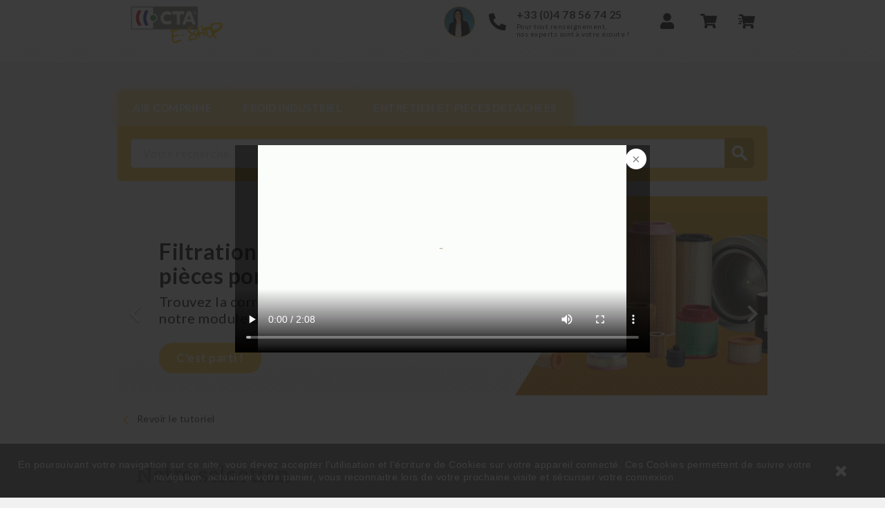

--- FILE ---
content_type: text/html; charset=utf-8
request_url: https://eshop.cta.fr/
body_size: 15296
content:


 <!-- begin index.tpl -->
<!doctype html>
<html lang="fr">

  <head>
    
      
<meta charset="utf-8">


<meta http-equiv="x-ua-compatible" content="ie=edge">



  <title>Le site e-commerce de CTA | CTA ESHOP</title>
  <meta name="description" content="Tous les équipements en air comprimé, leurs pièces détachées ainsi que vos équipements en froid industriel">
  <meta name="keywords" content="Air comprimé, Equipement, e-commerce CTA">
    


<meta name="viewport" content="width=device-width, initial-scale=1">



<link rel="icon" type="image/vnd.microsoft.icon" href="/img/favicon.ico?1631568943">
<link rel="shortcut icon" type="image/x-icon" href="/img/favicon.ico?1631568943">

<!-- Template added -->

<link href="https://fonts.googleapis.com/css?family=Lato:400,700,900&display=swap" rel="stylesheet">
<link href="https://fonts.googleapis.com/css?family=Roboto+Slab&display=swap" rel="stylesheet">

<!-- Fontawesome -->
<link rel="stylesheet" href="https://use.fontawesome.com/releases/v5.11.2/css/all.css">
<link rel="stylesheet" href="https://use.fontawesome.com/releases/v5.11.2/css/v4-shims.css">
<script defer src="https://use.fontawesome.com/releases/v5.11.2/js/all.js"></script>
<script defer src="https://use.fontawesome.com/releases/v5.11.2/js/v4-shims.js"></script>



    <link rel="stylesheet" href="https://eshop.cta.fr/themes/sparkal/assets/cache/theme-ae18d6241.css" type="text/css" media="all">


<!-- jQuery Growl CSS -->
<link href="https://eshop.cta.fr/themes/sparkal/assets/css/jquery.growl.css" rel="stylesheet" type="text/css" />


  <script type="text/javascript" src="https://ajax.googleapis.com/ajax/libs/jquery/1.8/jquery.min.js"></script>
  

  <script type="text/javascript">
        var prestashop = {"cart":{"products":[],"totals":{"total":{"type":"total","label":"Total","amount":0,"value":"0,00\u00a0\u20ac"},"total_including_tax":{"type":"total","label":"Total TTC","amount":0,"value":"0,00\u00a0\u20ac"},"total_excluding_tax":{"type":"total","label":"Total HT :","amount":0,"value":"0,00\u00a0\u20ac"}},"subtotals":{"products":{"type":"products","label":"Sous-total","amount":0,"value":"0,00\u00a0\u20ac"},"discounts":null,"shipping":{"type":"shipping","label":"Livraison","amount":0,"value":"gratuit"},"tax":{"type":"tax","label":"Taxes","amount":0,"value":"0,00\u00a0\u20ac"}},"products_count":0,"summary_string":"0 articles","vouchers":{"allowed":1,"added":[]},"discounts":[],"minimalPurchase":0,"minimalPurchaseRequired":""},"currency":{"name":"Euro","iso_code":"EUR","iso_code_num":"978","sign":"\u20ac"},"customer":{"lastname":null,"firstname":null,"email":null,"birthday":null,"newsletter":null,"newsletter_date_add":null,"optin":null,"website":null,"company":null,"siret":null,"ape":null,"is_logged":false,"gender":{"type":null,"name":null},"addresses":[]},"language":{"name":"Fran\u00e7ais (French)","iso_code":"fr","locale":"fr-FR","language_code":"fr","is_rtl":"0","date_format_lite":"d\/m\/Y","date_format_full":"d\/m\/Y H:i:s","id":1},"page":{"title":"","canonical":null,"meta":{"title":"Le site e-commerce de CTA | CTA ESHOP","description":"Tous les \u00e9quipements en air comprim\u00e9, leurs pi\u00e8ces d\u00e9tach\u00e9es ainsi que vos \u00e9quipements en froid industriel","keywords":"Air comprim\u00e9, Equipement, e-commerce CTA","robots":"index"},"page_name":"index","body_classes":{"lang-fr":true,"lang-rtl":false,"country-FR":true,"currency-EUR":true,"layout-left-column":true,"page-index":true,"tax-display-enabled":true},"admin_notifications":[]},"shop":{"name":"CTA","logo":"\/img\/eshop-logo-1631568943.jpg","stores_icon":"\/img\/logo_stores.png","favicon":"\/img\/favicon.ico"},"urls":{"base_url":"https:\/\/eshop.cta.fr\/","current_url":"https:\/\/eshop.cta.fr\/","shop_domain_url":"https:\/\/eshop.cta.fr","img_ps_url":"https:\/\/eshop.cta.fr\/img\/","img_cat_url":"https:\/\/eshop.cta.fr\/img\/c\/","img_lang_url":"https:\/\/eshop.cta.fr\/img\/l\/","img_prod_url":"https:\/\/eshop.cta.fr\/img\/p\/","img_manu_url":"https:\/\/eshop.cta.fr\/img\/m\/","img_sup_url":"https:\/\/eshop.cta.fr\/img\/su\/","img_ship_url":"https:\/\/eshop.cta.fr\/img\/s\/","img_store_url":"https:\/\/eshop.cta.fr\/img\/st\/","img_col_url":"https:\/\/eshop.cta.fr\/img\/co\/","img_url":"https:\/\/eshop.cta.fr\/themes\/sparkal\/assets\/img\/","css_url":"https:\/\/eshop.cta.fr\/themes\/sparkal\/assets\/css\/","js_url":"https:\/\/eshop.cta.fr\/themes\/sparkal\/assets\/js\/","pic_url":"https:\/\/eshop.cta.fr\/upload\/","pages":{"address":"https:\/\/eshop.cta.fr\/adresse","addresses":"https:\/\/eshop.cta.fr\/adresses","authentication":"https:\/\/eshop.cta.fr\/connexion","cart":"https:\/\/eshop.cta.fr\/panier","category":"https:\/\/eshop.cta.fr\/index.php?controller=category","cms":"https:\/\/eshop.cta.fr\/index.php?controller=cms","contact":"https:\/\/eshop.cta.fr\/nous-contacter","discount":"https:\/\/eshop.cta.fr\/reduction","guest_tracking":"https:\/\/eshop.cta.fr\/suivi-commande-invite","history":"https:\/\/eshop.cta.fr\/historique-commandes","identity":"https:\/\/eshop.cta.fr\/identite","index":"https:\/\/eshop.cta.fr\/","my_account":"https:\/\/eshop.cta.fr\/mon-compte","order_confirmation":"https:\/\/eshop.cta.fr\/confirmation-commande","order_detail":"https:\/\/eshop.cta.fr\/index.php?controller=order-detail","order_follow":"https:\/\/eshop.cta.fr\/suivi-commande","order":"https:\/\/eshop.cta.fr\/commande","order_return":"https:\/\/eshop.cta.fr\/index.php?controller=order-return","order_slip":"https:\/\/eshop.cta.fr\/avoirs","pagenotfound":"https:\/\/eshop.cta.fr\/page-introuvable","password":"https:\/\/eshop.cta.fr\/recuperation-mot-de-passe","pdf_invoice":"https:\/\/eshop.cta.fr\/index.php?controller=pdf-invoice","pdf_order_return":"https:\/\/eshop.cta.fr\/index.php?controller=pdf-order-return","pdf_order_slip":"https:\/\/eshop.cta.fr\/index.php?controller=pdf-order-slip","prices_drop":"https:\/\/eshop.cta.fr\/promotions","product":"https:\/\/eshop.cta.fr\/index.php?controller=product","search":"https:\/\/eshop.cta.fr\/recherche","sitemap":"https:\/\/eshop.cta.fr\/sitemap","stores":"https:\/\/eshop.cta.fr\/magasins","supplier":"https:\/\/eshop.cta.fr\/fournisseur","register":"https:\/\/eshop.cta.fr\/connexion?create_account=1","order_login":"https:\/\/eshop.cta.fr\/commande?login=1"},"alternative_langs":{"fr":"https:\/\/eshop.cta.fr\/"},"theme_assets":"\/themes\/sparkal\/assets\/","actions":{"logout":"https:\/\/eshop.cta.fr\/?mylogout="},"no_picture_image":{"bySize":{"cart_default":{"url":"https:\/\/eshop.cta.fr\/img\/p\/fr-default-cart_default.jpg","width":77,"height":100},"small_default":{"url":"https:\/\/eshop.cta.fr\/img\/p\/fr-default-small_default.jpg","width":77,"height":100},"medium_default":{"url":"https:\/\/eshop.cta.fr\/img\/p\/fr-default-medium_default.jpg","width":215,"height":281},"home_default":{"url":"https:\/\/eshop.cta.fr\/img\/p\/fr-default-home_default.jpg","width":215,"height":281},"large_default":{"url":"https:\/\/eshop.cta.fr\/img\/p\/fr-default-large_default.jpg","width":600,"height":780}},"small":{"url":"https:\/\/eshop.cta.fr\/img\/p\/fr-default-cart_default.jpg","width":77,"height":100},"medium":{"url":"https:\/\/eshop.cta.fr\/img\/p\/fr-default-medium_default.jpg","width":215,"height":281},"large":{"url":"https:\/\/eshop.cta.fr\/img\/p\/fr-default-large_default.jpg","width":600,"height":780},"legend":""}},"configuration":{"display_taxes_label":true,"display_prices_tax_incl":false,"is_catalog":false,"show_prices":true,"opt_in":{"partner":false},"quantity_discount":{"type":"discount","label":"Remise"},"voucher_enabled":1,"return_enabled":0},"field_required":[],"breadcrumb":{"links":[{"title":"Accueil","url":"https:\/\/eshop.cta.fr\/"}],"count":1},"link":{"protocol_link":"https:\/\/","protocol_content":"https:\/\/"},"time":1769817141,"static_token":"fb74d6a233ecd43a6cc4602f3b559ab6","token":"a5ad732db2b982500953be42837a0ad2"};
      </script>

<!-- jQuery Growl JS -->
<script src="https://eshop.cta.fr/themes/sparkal/assets/js/jquery.growl.js" type="text/javascript"></script>


  <!-- emarketing start -->


<!-- emarketing end -->
<!-- begin modules/ns_favoriteproducts/views/templates/hook/favoriteproducts-header.tpl -->
<script type="text/javascript">
	var favorite_products_url_add = 'https://eshop.cta.fr/module/ns_favoriteproducts/actions?process=add';
	var favorite_products_url_remove = 'https://eshop.cta.fr/module/ns_favoriteproducts/actions?process=remove';
 
</script>

<!-- end modules/ns_favoriteproducts/views/templates/hook/favoriteproducts-header.tpl -->




    
  </head>

  <body id="index" class="lang-fr country-fr currency-eur layout-left-column page-index tax-display-enabled">

    
    
    

    <main>
      
              

      <header id="header">
        
          
  <div class="header-banner">
    
	      <div class="loader-container" style="display: none" ></div>
      <div class="spinner-container" style="display: none">
        <div class="loader"  ></div>
        <div class="loader-content-title "  >Veuillez patientez</div>
        <div class="loader-content"  >Chargement...</div>
      </div>
      </div>



<nav class="header-nav">
	<div class="container">
      <div class="nav-inner">  
		<div class="hidden-md-down">
			<div class="left-nav">
				<div class="header_logo hidden-md-down" id="_desktop_logo">
					<a href="https://eshop.cta.fr/">
						<img class="logo img-responsive" src="/img/eshop-logo-1631568943.jpg" alt="CTA">
					</a>
				</div>
				
			</div>
			
			<div class="right-nav">
				
<!-- begin module:pm_speedcart/pm_speedcart.tpl -->
<!-- begin /home/cta/web/eshop.cta.fr/public_html/modules/pm_speedcart/pm_speedcart.tpl -->
<div id="fast-cart-icon">
    <div class="fast-cart-container">
        <a  href="//eshop.cta.fr/module/pm_speedcart/display" class="cart-icon" > 							
            <img src="https://eshop.cta.fr/modules/pm_speedcart/asserts/img/fast_cart.svg" alt="Panier rapide" id="fast-cart-icon-container">
       
        </a>
    </div>
</div>



<!-- end /home/cta/web/eshop.cta.fr/public_html/modules/pm_speedcart/pm_speedcart.tpl -->
<!-- end module:pm_speedcart/pm_speedcart.tpl -->

<!-- begin module:ps_shoppingcart/ps_shoppingcart.tpl -->
<!-- begin /home/cta/web/eshop.cta.fr/public_html/themes/sparkal/modules/ps_shoppingcart/ps_shoppingcart.tpl --><div id="_desktop_cart">
  <div class="blockcart cart-preview inactive" data-refresh-url="//eshop.cta.fr/module/ps_shoppingcart/ajax">
    <div class="header blockcart-header dropdown js-dropdown">
		 
		<a rel="nofollow" href="//eshop.cta.fr/panier?action=show" class="cart-icon"  data-toggle="dropdown" aria-haspopup="true" aria-expanded="false"> 							
			<span class="cart-icon-image hidden-md-down"></span>
					</a>

		<div class="cart_block block exclusive dropdown-menu">
		
			<div class="block_content">

								<div class="cart_block_empty">
					<span>Votre panier est vide</span>
				</div>
							  
			</div>
		</div>
      

    </div>
  </div>
</div>
<!-- end /home/cta/web/eshop.cta.fr/public_html/themes/sparkal/modules/ps_shoppingcart/ps_shoppingcart.tpl -->
<!-- end module:ps_shoppingcart/ps_shoppingcart.tpl -->

<!-- begin module:ps_customersignin/ps_customersignin.tpl -->
<!-- begin /home/cta/web/eshop.cta.fr/public_html/themes/sparkal/modules/ps_customersignin/ps_customersignin.tpl --><div id="_desktop_user_info">

  <div class="tm_userinfotitle">
        <span class="user-info-icon user-icon-image expand-more hidden-md-down"></span>
              </div>

  <div class="user-info">
          <a
        href="https://eshop.cta.fr/mon-compte"
        title="Connectez-vous à votre compte client"
        rel="nofollow"
      >
        <i class="material-icons">&#xE899;</i>
        <span class="sign-in">Se connecter</span>
      </a>

      </div>
</div><!-- end /home/cta/web/eshop.cta.fr/public_html/themes/sparkal/modules/ps_customersignin/ps_customersignin.tpl -->
<!-- end module:ps_customersignin/ps_customersignin.tpl -->

<!-- begin module:pst_blocktopcontact/views/templates/hook/pst_blocktopcontact.tpl -->
<!-- begin /home/cta/web/eshop.cta.fr/public_html/themes/sparkal/modules/pst_blocktopcontact/views/templates/hook/pst_blocktopcontact.tpl -->
 
<div id="pstblocktopcontact" class="hidden-md-down">
<div class="pst-block-top-contact hidden-md-down">
		
   <ul>
      <li class="pst-contact-item">
         <div class="contact-icon-block"><div class="contact-img mobile"></div></div>
         <div class="contact-icon-block"><span class="contact-icon mobile">&nbsp</span></div>
         <div class="contact-details"><span x-ms-format-detection="none" class="contact-title">+33 (0)4 78 56 74 25 </span> <span class="contact-number">Pour tout renseignement,<br>nos experts sont à votre écoute !</span></div>
      </li>
   </ul>
</div>
</div>

 
<!-- end /home/cta/web/eshop.cta.fr/public_html/themes/sparkal/modules/pst_blocktopcontact/views/templates/hook/pst_blocktopcontact.tpl -->
<!-- end module:pst_blocktopcontact/views/templates/hook/pst_blocktopcontact.tpl -->

			</div>
		</div>
		
		<div class="hidden-lg-up text-xs-center mobile">
			<div class="float-xs-left" id="menu-icon">
				<i class="material-icons menu-open">&#xE5D2;</i>
				<i class="material-icons menu-close">&#xE5CD;</i>			  
			</div>
			<div id="mobile_top_menu_wrapper" class="row hidden-lg-up" style="display:none;">
				<div class="js-top-menu mobile" id="_mobile_top_menu"></div>
				<div id="_mobile_vertical_menu"></div>	
					<div class="js-top-menu-bottom">											
						<div id="_mobile_currency_selector"></div>
						<div id="_mobile_language_selector"></div>
						<div id="_mobile_contact_link"></div>
					</div>
			</div>
			<div class="float-xs-right" id="_mobile_cart"></div>
			<div class="float-xs-right" id="_mobile_user_info"></div>
			<div class="top-logo" id="_mobile_logo"></div>
			<div class="clearfix"></div>
		</div>
      </div>
	</div>
</nav>



	<div class="header-top">
		<nav class="nav-cta"></nav>
		<div class="container">		
			
						
			</div>
		</div>	

<div class="nav-bar">
  <div class="container">
  	
<!-- begin module:ps_mainmenu/ps_mainmenu.tpl -->
<!-- begin /home/cta/web/eshop.cta.fr/public_html/themes/sparkal/modules/ps_mainmenu/ps_mainmenu.tpl -->

<div class="menu tc-top-menu col-lg-11 col-md-7 js-top-menu position-static hidden-md-down" id="_desktop_top_menu">	
    	
        
      <ul class="top-menu" id="top-menu" data-depth="0">
                    <li class="category" id="category-3">
                          <a
                class="dropdown-item"
                href="https://eshop.cta.fr/3-air-comprime" data-depth="0"
                              >
                                AIR COMPRIME
              </a>
                          </li>
                    <li class="category" id="category-4">
                          <a
                class="dropdown-item"
                href="https://eshop.cta.fr/4-froid-industriel" data-depth="0"
                              >
                                FROID INDUSTRIEL
              </a>
                          </li>
                    <li class="category" id="category-5">
                          <a
                class="dropdown-item"
                href="https://eshop.cta.fr/5-entretien-et-pieces-detachees" data-depth="0"
                              >
                                ENTRETIEN ET PIECES DETACHEES
              </a>
                          </li>
              </ul>
    			
    <div class="clearfix"></div>	
</div>
<!-- end /home/cta/web/eshop.cta.fr/public_html/themes/sparkal/modules/ps_mainmenu/ps_mainmenu.tpl -->
<!-- end module:ps_mainmenu/ps_mainmenu.tpl -->

<!-- begin module:ps_searchbar/ps_searchbar.tpl -->
<!-- begin /home/cta/web/eshop.cta.fr/public_html/themes/sparkal/modules/ps_searchbar/ps_searchbar.tpl --><!-- Block search module TOP -->
<div class="search-container">
<div id="search_widget" class="col-lg-1 col-md-5 col-sm-12 search-widget" data-search-controller-url="//eshop.cta.fr/recherche">
	<!--<span class="search_button"></span>-->
	<div class="searchtoggle">            
	<form method="get" action="//eshop.cta.fr/recherche">
		<input type="hidden" name="controller" value="search">
		<input type="text" name="s" value="" placeholder="Votre recherche...">
		<button type="submit">			
			<span class="tc-search-icon"></span>
		</button>
	</form>
	</div>
</div>
</div>
<!-- /Block search module TOP -->
<!-- end /home/cta/web/eshop.cta.fr/public_html/themes/sparkal/modules/ps_searchbar/ps_searchbar.tpl -->
<!-- end module:ps_searchbar/ps_searchbar.tpl -->

  </div>
</div>        
      </header>

      
        
<aside id="notifications">
  <div class="container">
    
    
    
      </div>
</aside>
      
      
	 
	
	<div class="container">	
	  

              
<!-- begin modules/pm_imageslider_cat1/views/templates/hook/slider.tpl -->

  <div id="carousel" data-ride="carousel" class="homeslider_cat1 carousel slide" data-interval="5000" data-wrap="true" data-pause="hover">
    <script type="text/javascript">
      if (screen.width > 600)
        document.write('<ul class="carousel-inner desktop" role="listbox">');
      else if (screen.width <= 600)
        document.write('<ul class="carousel-inner mobile" role="listbox">');
    </script>
              <li class="carousel-item wht-bkg active">
                    <figure>
            <script type="text/javascript">
              if (screen.width > 600)
                document.write('<img class="img-slide" src="https://eshop.cta.fr/modules/pm_imageslider_cat1/images/af3924c832bd3df4cb40d7513baf154a30f9287b_Pieces 4.jpg" alt="">');
              else if (screen.width <= 600)
                document.write('<img class="img-slide" src="https://eshop.cta.fr/modules/pm_imageslider_cat1/images/4f37d8e2169dc63b1ce753761b0029db27d3364c_MOBILE Pieces 4.jpg" alt="">');
            </script>
                                          <figcaption class="caption">
                <h2 class="display-1 slider-title">Filtration compresseur et pièces pompe à vide</h2>
                <div class="caption-description"><p>Trouvez la correspondance CTA à l'aide de notre module de recherche avancée</p></div>
              </figcaption>
                                      <figcaption class="caption-btn">
                <a class="btn btn-link-carousel" href="https://eshop.cta.fr/154-filtration-compresseur-et-pieces-pompe-a-vide">
                  C&#039;est parti !
                </a>
              </figcaption>
                      </figure>
                  </li>
              <li class="carousel-item wht-bkg ">
                    <figure>
            <script type="text/javascript">
              if (screen.width > 600)
                document.write('<img class="img-slide" src="https://eshop.cta.fr/modules/pm_imageslider_cat1/images/164f3644d4801cb9dd7f79b5bf7c7a05bf62481c_Accueil 1 (2).jpg" alt="sample-1">');
              else if (screen.width <= 600)
                document.write('<img class="img-slide" src="https://eshop.cta.fr/modules/pm_imageslider_cat1/images/be95f947186df96bd19edca01b9f36a8c1ee4548_MOBILE Accueil 1.jpg" alt="sample-1">');
            </script>
                                          <figcaption class="caption">
                <h2 class="display-1 slider-title">Bienvenue</h2>
                <div class="caption-description"><p>sur le E-Shop CTA</p></div>
              </figcaption>
                                      <figcaption class="caption-btn">
                <a class="btn btn-link-carousel" href="#display-tuto-popup">
                  Revoir le tutoriel
                </a>
              </figcaption>
                      </figure>
                  </li>
              <li class="carousel-item  ">
                    <figure>
            <script type="text/javascript">
              if (screen.width > 600)
                document.write('<img class="img-slide" src="https://eshop.cta.fr/modules/pm_imageslider_cat1/images/4b6b2b48758516dc1005013b91cb963608fc97f1_Accueil 2 (2).jpg" alt="sample-2">');
              else if (screen.width <= 600)
                document.write('<img class="img-slide" src="https://eshop.cta.fr/modules/pm_imageslider_cat1/images/9ce8c88db65dc3b29b9b92fe55acc62c7187ac0a_MOBILE Accueil 2.jpg" alt="sample-2">');
            </script>
                                          <figcaption class="caption">
                <h2 class="display-1 slider-title">3% de remise immédiate</h2>
                <div class="caption-description"><p>Pour toute commande enregistrée</p>
<p>sur l'E-Shop</p></div>
              </figcaption>
                                      <figcaption class="caption-btn">
                <a class="btn btn-link-carousel" href="connexion?create_account=1">
                  S&#039;inscrire
                </a>
              </figcaption>
                      </figure>
                  </li>
              <li class="carousel-item wht-bkg ">
                    <figure>
            <script type="text/javascript">
              if (screen.width > 600)
                document.write('<img class="img-slide" src="https://eshop.cta.fr/modules/pm_imageslider_cat1/images/1d22d2708349d24105e101a2b01a8718acae9d9f_Accueil 3 (1).jpg" alt="sample-3">');
              else if (screen.width <= 600)
                document.write('<img class="img-slide" src="https://eshop.cta.fr/modules/pm_imageslider_cat1/images/22d80e4105482d7b0180588ab4f3356c8f9f589c_MOBILE Accueil 3.jpg" alt="sample-3">');
            </script>
                                          <figcaption class="caption">
                <h2 class="display-1 slider-title">Déjà client ? Enregistrez-vous !</h2>
                <div class="caption-description"><p>Et accédez à vos prix préférentiels avec votre identifiant.</p></div>
              </figcaption>
                                      <figcaption class="caption-btn">
                <a class="btn btn-link-carousel" href="connexion?create_account=1">
                  S&#039;enregistrer
                </a>
              </figcaption>
                      </figure>
                  </li>
              <li class="carousel-item wht-bkg ">
                    <figure>
            <script type="text/javascript">
              if (screen.width > 600)
                document.write('<img class="img-slide" src="https://eshop.cta.fr/modules/pm_imageslider_cat1/images/8c938989bd90b918e0aa123e1b71eab7cdefe6e2_Accueil 4 (3).jpg" alt="">');
              else if (screen.width <= 600)
                document.write('<img class="img-slide" src="https://eshop.cta.fr/modules/pm_imageslider_cat1/images/910e67e8441f4ea51231e382b8410101bd9a7f33_MOBILE Accueil 4.jpg" alt="">');
            </script>
                                          <figcaption class="caption">
                <h2 class="display-1 slider-title">Découvrez notre univers</h2>
                <div class="caption-description"><p>sur www.cta.fr</p></div>
              </figcaption>
                                      <figcaption class="caption-btn">
                <a class="btn btn-link-carousel" href="https://cta.fr">
                  En savoir +
                </a>
              </figcaption>
                      </figure>
                  </li>
          </ul>
    <div class="direction">
      <a class="left carousel-control" href="#carousel" role="button" data-slide="prev">
        <span class="icon-prev hidden-xs" aria-hidden="true">
          <i class="material-icons">&#xE5CB;</i>
        </span>
        <span class="sr-only">Précédent</span>
      </a>
      <a class="right carousel-control" href="#carousel" role="button" data-slide="next">
        <span class="icon-next" aria-hidden="true">
          <i class="material-icons">&#xE5CC;</i>
        </span>
        <span class="sr-only">Suivant</span>
      </a>
    </div>
  </div>

<!-- end modules/pm_imageslider_cat1/views/templates/hook/slider.tpl -->

                        
     

          
<!-- begin modules/everpopup/views/templates/hook/displayTutoPopupBtn.tpl -->
<div style="margin-top:-10px">
    <i class="material-icons" style="color: #F8C240">chevron_left</i>
    <a class="label" id="display-tuto-popup" >Revoir le tutoriel</a>
</div>
<!-- end modules/everpopup/views/templates/hook/displayTutoPopupBtn.tpl -->

    
		<nav data-depth="1" class="breadcrumb hidden-sm-down">
  <ol itemscope itemtype="http://schema.org/BreadcrumbList">
          
      <li itemprop="itemListElement" itemscope itemtype="http://schema.org/ListItem">
        <a itemprop="item" href="https://eshop.cta.fr/">
          <span itemprop="name">Accueil</span>
        </a>
        <meta itemprop="position" content="1">
      </li>
      
      </ol>
</nav>
	  				
	  <section id="wrapper">
           
      

      <div id="columns_inner">


  

  

  
      <div id="content-wrapper" class="left-column col-xs-12 col-sm-8 col-md-9 col-lg-12">
      
        

  <section id="main">

    
      
    

    
      <section id="content" class="page-home">
        
        		
						
		
	
		
			
				
<!-- begin module:pst_specials/views/templates/hook/pst_specials.tpl -->
<!-- begin /home/cta/web/eshop.cta.fr/public_html/themes/sparkal/modules/pst_specials/views/templates/hook/pst_specials.tpl -->
<section class="special-products box-product">
 <h1 class="h1 products-section-title">
				Notre sélection
 </h1>
 
 <div class="products" style="margin-bottom: 45px;">
		 <!-- Define Number of product for SLIDER -->
				<div class="product-carousel">	
			<ul id="pstspecial-carousel" class="pstspecial-carousel  pst-carousel product_list">
							<li class="item">
				 
<div  class="product-miniature js-product-miniature" data-id-product="12454" data-id-product-attribute="0" itemscope itemtype="http://schema.org/Product">
  
    			
  	<!-- Hidden product description panel -->
	<div onclick="location.href='https://eshop.cta.fr/froid-industriel/12454-ipe-1402-i-st-as-r410a-400-3-50-std';" class="product-miniature-inside">
		
			<div class="product-miniature-title-inside">
				<div class="favoritesProductsMiniature">
					
<!-- begin modules/ns_favoriteproducts/views/templates/hook/favoriteproducts-btn.tpl -->
<span class="favorites-products-add-btn" 
            style="display:none"
    >
    <a class="favoriteproducts_add" id="heart-white-color">
        <input id="product-id-hidden" type="hidden" value="12454">
        <i class="far fa-heart"></i>
    </a>
</span>

<span class="favorites-products-remove-btn"
            style="display:none"
    >
    <a class="favoriteproducts_remove" id="heart-white-color">
        <input id="product-id-hidden" type="hidden" value="12454">
        <i class="fas fa-heart"></i>
    </a>
</span>
<!-- end modules/ns_favoriteproducts/views/templates/hook/favoriteproducts-btn.tpl -->

				</div>

				
					<h3 class="h3 product-title product-title-name product-title-name-inside text-uppercase" itemprop="name"><a href="https://eshop.cta.fr/froid-industriel/12454-ipe-1402-i-st-as-r410a-400-3-50-std">IPE A IN/ST/AS/OO/OO 1402 - R410A - 400/3/50</a></h3>
				

				
					<div class="product-category" itemprop="description">Version froid seul IPE</div>
					<div class="product-category" itemprop="description">REF : 12454</div>
				
			</div>

			<div class="product-price-and-shipping-inside product-miniature-price-inside">
				<div class="product-price">
											
<!-- begin modules/pmoriginalproductprice/views/templates/hook/pmoriginalproductprice.tpl -->


    
<!-- end modules/pmoriginalproductprice/views/templates/hook/pmoriginalproductprice.tpl -->

										<span class="product-price-container">
						
						<span itemprop="price" class="price">93 038,00 €</span>
						
						<div class="after-price-container">
							<span class="after-price-top">HT</span>
															<span class="after-price-bottom">Prix public</span>
													</div>
					</span>
				</div>

												
				
					<div id="product-short-description" itemprop="description"></div>
				
			</div>
		
	</div> 

  	<div class="product-description">

		
						<h3 class="h3 product-title product-title-name text-uppercase" itemprop="name"><a href="https://eshop.cta.fr/froid-industriel/12454-ipe-1402-i-st-as-r410a-400-3-50-std">IPE A IN/ST/AS/OO/OO 1402 - R410A - 400/3/50</a></h3>
		

		
			<div class="product-category" itemprop="description">Version froid seul IPE</div>
		

		<div class="favoritesProductsMiniature">
			
<!-- begin modules/ns_favoriteproducts/views/templates/hook/favoriteproducts-btn.tpl -->
<span class="favorites-products-add-btn" 
            style="display:none"
    >
    <a class="favoriteproducts_add" id="heart-white-color">
        <input id="product-id-hidden" type="hidden" value="12454">
        <i class="far fa-heart"></i>
    </a>
</span>

<span class="favorites-products-remove-btn"
            style="display:none"
    >
    <a class="favoriteproducts_remove" id="heart-white-color">
        <input id="product-id-hidden" type="hidden" value="12454">
        <i class="fas fa-heart"></i>
    </a>
</span>
<!-- end modules/ns_favoriteproducts/views/templates/hook/favoriteproducts-btn.tpl -->

		</div>

		
<!-- begin modules/pm_productpromotiontag/views/templates/hook/pm_productpromotiontag.tpl -->

<!-- end modules/pm_productpromotiontag/views/templates/hook/pm_productpromotiontag.tpl -->


		
    	
		
	</div>

	<div class="thumbnail-container">
		<div class="image-block">
			
				<a href="https://eshop.cta.fr/froid-industriel/12454-ipe-1402-i-st-as-r410a-400-3-50-std" class="thumbnail product-thumbnail">
				<img
					class = "primary-image"
					src = "https://eshop.cta.fr/3499-home_default/ipe-1402-i-st-as-r410a-400-3-50-std.jpg"
					alt = "IPEO"
					data-full-size-image-url = "https://eshop.cta.fr/3499-large_default/ipe-1402-i-st-as-r410a-400-3-50-std.jpg"
				>
						
				</a>

				
					 
														   
				

			
		</div>	
		
			<ul class="product-flags">
							<li class="on-sale">Promo !</li>
							<li class="discount">-3%</li>
							<li class="new">Nouveau</li>
						</ul>
			
	</div>

    <div class="product-description product-price-inside">

      
                <div class="product-price-and-shipping">
		  	<span class="product-price-container">
									<span itemprop="price" class="price">93 038,00 €</span>
				

				<div class="after-price-container">
				<span class="after-price-top">HT</span>
									<span class="after-price-bottom">Prix public</span>
								</div>
			</span>
			<form action="https://eshop.cta.fr/panier" method="post" id="add-to-cart-or-refresh">
				<input type="hidden" name="token" value="fb74d6a233ecd43a6cc4602f3b559ab6">
				<input type="hidden" name="id_product" value="12454" id="product_page_product_id">

				<div class="add">
					<button data-button-action="add-to-cart" type="submit">			
						<i class="fa fa-cart-arrow-down cart-arrow-down-icon"></i>
					</button>
				</div>
			</form>
                      </div>


		<!-- Add to cart btn -->
		

              

         		
		
	</div>

</div>
			</li>
					<li class="item">
				 
<div  class="product-miniature js-product-miniature" data-id-product="12445" data-id-product-attribute="0" itemscope itemtype="http://schema.org/Product">
  
    			
  	<!-- Hidden product description panel -->
	<div onclick="location.href='https://eshop.cta.fr/froid-industriel/12445-ipe-301-i-st-as-r410a-400-3-50-std';" class="product-miniature-inside">
		
			<div class="product-miniature-title-inside">
				<div class="favoritesProductsMiniature">
					
<!-- begin modules/ns_favoriteproducts/views/templates/hook/favoriteproducts-btn.tpl -->
<span class="favorites-products-add-btn" 
            style="display:none"
    >
    <a class="favoriteproducts_add" id="heart-white-color">
        <input id="product-id-hidden" type="hidden" value="12445">
        <i class="far fa-heart"></i>
    </a>
</span>

<span class="favorites-products-remove-btn"
            style="display:none"
    >
    <a class="favoriteproducts_remove" id="heart-white-color">
        <input id="product-id-hidden" type="hidden" value="12445">
        <i class="fas fa-heart"></i>
    </a>
</span>
<!-- end modules/ns_favoriteproducts/views/templates/hook/favoriteproducts-btn.tpl -->

				</div>

				
					<h3 class="h3 product-title product-title-name product-title-name-inside text-uppercase" itemprop="name"><a href="https://eshop.cta.fr/froid-industriel/12445-ipe-301-i-st-as-r410a-400-3-50-std">IPE A IN/ST/AS/OO/OO 301 - R410A - 400/3/50 + MANO</a></h3>
				

				
					<div class="product-category" itemprop="description">Version froid seul IPE</div>
					<div class="product-category" itemprop="description">REF : 12445</div>
				
			</div>

			<div class="product-price-and-shipping-inside product-miniature-price-inside">
				<div class="product-price">
											
<!-- begin modules/pmoriginalproductprice/views/templates/hook/pmoriginalproductprice.tpl -->


    
<!-- end modules/pmoriginalproductprice/views/templates/hook/pmoriginalproductprice.tpl -->

										<span class="product-price-container">
						
						<span itemprop="price" class="price">27 804,00 €</span>
						
						<div class="after-price-container">
							<span class="after-price-top">HT</span>
															<span class="after-price-bottom">Prix public</span>
													</div>
					</span>
				</div>

												
				
					<div id="product-short-description" itemprop="description"></div>
				
			</div>
		
	</div> 

  	<div class="product-description">

		
						<h3 class="h3 product-title product-title-name text-uppercase" itemprop="name"><a href="https://eshop.cta.fr/froid-industriel/12445-ipe-301-i-st-as-r410a-400-3-50-std">IPE A IN/ST/AS/OO/OO 301 - R410A - 400/3/50 + MANO</a></h3>
		

		
			<div class="product-category" itemprop="description">Version froid seul IPE</div>
		

		<div class="favoritesProductsMiniature">
			
<!-- begin modules/ns_favoriteproducts/views/templates/hook/favoriteproducts-btn.tpl -->
<span class="favorites-products-add-btn" 
            style="display:none"
    >
    <a class="favoriteproducts_add" id="heart-white-color">
        <input id="product-id-hidden" type="hidden" value="12445">
        <i class="far fa-heart"></i>
    </a>
</span>

<span class="favorites-products-remove-btn"
            style="display:none"
    >
    <a class="favoriteproducts_remove" id="heart-white-color">
        <input id="product-id-hidden" type="hidden" value="12445">
        <i class="fas fa-heart"></i>
    </a>
</span>
<!-- end modules/ns_favoriteproducts/views/templates/hook/favoriteproducts-btn.tpl -->

		</div>

		
<!-- begin modules/pm_productpromotiontag/views/templates/hook/pm_productpromotiontag.tpl -->

<!-- end modules/pm_productpromotiontag/views/templates/hook/pm_productpromotiontag.tpl -->


		
    	
		
	</div>

	<div class="thumbnail-container">
		<div class="image-block">
			
				<a href="https://eshop.cta.fr/froid-industriel/12445-ipe-301-i-st-as-r410a-400-3-50-std" class="thumbnail product-thumbnail">
				<img
					class = "primary-image"
					src = "https://eshop.cta.fr/3868-home_default/ipe-301-i-st-as-r410a-400-3-50-std.jpg"
					alt = ""
					data-full-size-image-url = "https://eshop.cta.fr/3868-large_default/ipe-301-i-st-as-r410a-400-3-50-std.jpg"
				>
						
				</a>

				
					 
														   
				

			
		</div>	
		
			<ul class="product-flags">
							<li class="on-sale">Promo !</li>
							<li class="discount">-3%</li>
							<li class="new">Nouveau</li>
						</ul>
			
	</div>

    <div class="product-description product-price-inside">

      
                <div class="product-price-and-shipping">
		  	<span class="product-price-container">
									<span itemprop="price" class="price">27 804,00 €</span>
				

				<div class="after-price-container">
				<span class="after-price-top">HT</span>
									<span class="after-price-bottom">Prix public</span>
								</div>
			</span>
			<form action="https://eshop.cta.fr/panier" method="post" id="add-to-cart-or-refresh">
				<input type="hidden" name="token" value="fb74d6a233ecd43a6cc4602f3b559ab6">
				<input type="hidden" name="id_product" value="12445" id="product_page_product_id">

				<div class="add">
					<button data-button-action="add-to-cart" type="submit">			
						<i class="fa fa-cart-arrow-down cart-arrow-down-icon"></i>
					</button>
				</div>
			</form>
                      </div>


		<!-- Add to cart btn -->
		

              

         		
		
	</div>

</div>
			</li>
					<li class="item">
				 
<div  class="product-miniature js-product-miniature" data-id-product="12449" data-id-product-attribute="0" itemscope itemtype="http://schema.org/Product">
  
    			
  	<!-- Hidden product description panel -->
	<div onclick="location.href='https://eshop.cta.fr/froid-industriel/12449-ipe-602-i-st-as-r410a-400-3-50-std';" class="product-miniature-inside">
		
			<div class="product-miniature-title-inside">
				<div class="favoritesProductsMiniature">
					
<!-- begin modules/ns_favoriteproducts/views/templates/hook/favoriteproducts-btn.tpl -->
<span class="favorites-products-add-btn" 
            style="display:none"
    >
    <a class="favoriteproducts_add" id="heart-white-color">
        <input id="product-id-hidden" type="hidden" value="12449">
        <i class="far fa-heart"></i>
    </a>
</span>

<span class="favorites-products-remove-btn"
            style="display:none"
    >
    <a class="favoriteproducts_remove" id="heart-white-color">
        <input id="product-id-hidden" type="hidden" value="12449">
        <i class="fas fa-heart"></i>
    </a>
</span>
<!-- end modules/ns_favoriteproducts/views/templates/hook/favoriteproducts-btn.tpl -->

				</div>

				
					<h3 class="h3 product-title product-title-name product-title-name-inside text-uppercase" itemprop="name"><a href="https://eshop.cta.fr/froid-industriel/12449-ipe-602-i-st-as-r410a-400-3-50-std">IPE A IN/ST/AS/OO/OO 602 - R410A - 400/3/50 + MANO</a></h3>
				

				
					<div class="product-category" itemprop="description">Version froid seul IPE</div>
					<div class="product-category" itemprop="description">REF : 12449</div>
				
			</div>

			<div class="product-price-and-shipping-inside product-miniature-price-inside">
				<div class="product-price">
											
<!-- begin modules/pmoriginalproductprice/views/templates/hook/pmoriginalproductprice.tpl -->


    
<!-- end modules/pmoriginalproductprice/views/templates/hook/pmoriginalproductprice.tpl -->

										<span class="product-price-container">
						
						<span itemprop="price" class="price">45 209,00 €</span>
						
						<div class="after-price-container">
							<span class="after-price-top">HT</span>
															<span class="after-price-bottom">Prix public</span>
													</div>
					</span>
				</div>

												
				
					<div id="product-short-description" itemprop="description"></div>
				
			</div>
		
	</div> 

  	<div class="product-description">

		
						<h3 class="h3 product-title product-title-name text-uppercase" itemprop="name"><a href="https://eshop.cta.fr/froid-industriel/12449-ipe-602-i-st-as-r410a-400-3-50-std">IPE A IN/ST/AS/OO/OO 602 - R410A - 400/3/50 + MANO</a></h3>
		

		
			<div class="product-category" itemprop="description">Version froid seul IPE</div>
		

		<div class="favoritesProductsMiniature">
			
<!-- begin modules/ns_favoriteproducts/views/templates/hook/favoriteproducts-btn.tpl -->
<span class="favorites-products-add-btn" 
            style="display:none"
    >
    <a class="favoriteproducts_add" id="heart-white-color">
        <input id="product-id-hidden" type="hidden" value="12449">
        <i class="far fa-heart"></i>
    </a>
</span>

<span class="favorites-products-remove-btn"
            style="display:none"
    >
    <a class="favoriteproducts_remove" id="heart-white-color">
        <input id="product-id-hidden" type="hidden" value="12449">
        <i class="fas fa-heart"></i>
    </a>
</span>
<!-- end modules/ns_favoriteproducts/views/templates/hook/favoriteproducts-btn.tpl -->

		</div>

		
<!-- begin modules/pm_productpromotiontag/views/templates/hook/pm_productpromotiontag.tpl -->

<!-- end modules/pm_productpromotiontag/views/templates/hook/pm_productpromotiontag.tpl -->


		
    	
		
	</div>

	<div class="thumbnail-container">
		<div class="image-block">
			
				<a href="https://eshop.cta.fr/froid-industriel/12449-ipe-602-i-st-as-r410a-400-3-50-std" class="thumbnail product-thumbnail">
				<img
					class = "primary-image"
					src = "https://eshop.cta.fr/3494-home_default/ipe-602-i-st-as-r410a-400-3-50-std.jpg"
					alt = "IPEO"
					data-full-size-image-url = "https://eshop.cta.fr/3494-large_default/ipe-602-i-st-as-r410a-400-3-50-std.jpg"
				>
						
				</a>

				
					 
														   
				

			
		</div>	
		
			<ul class="product-flags">
							<li class="on-sale">Promo !</li>
							<li class="discount">-3%</li>
							<li class="new">Nouveau</li>
						</ul>
			
	</div>

    <div class="product-description product-price-inside">

      
                <div class="product-price-and-shipping">
		  	<span class="product-price-container">
									<span itemprop="price" class="price">45 209,00 €</span>
				

				<div class="after-price-container">
				<span class="after-price-top">HT</span>
									<span class="after-price-bottom">Prix public</span>
								</div>
			</span>
			<form action="https://eshop.cta.fr/panier" method="post" id="add-to-cart-or-refresh">
				<input type="hidden" name="token" value="fb74d6a233ecd43a6cc4602f3b559ab6">
				<input type="hidden" name="id_product" value="12449" id="product_page_product_id">

				<div class="add">
					<button data-button-action="add-to-cart" type="submit">			
						<i class="fa fa-cart-arrow-down cart-arrow-down-icon"></i>
					</button>
				</div>
			</form>
                      </div>


		<!-- Add to cart btn -->
		

              

         		
		
	</div>

</div>
			</li>
					<li class="item">
				 
<div  class="product-miniature js-product-miniature" data-id-product="12441" data-id-product-attribute="0" itemscope itemtype="http://schema.org/Product">
  
    			
  	<!-- Hidden product description panel -->
	<div onclick="location.href='https://eshop.cta.fr/froid-industriel/12441-ipe-121-i-st-as-r410a-400-3-50-std-mano';" class="product-miniature-inside">
		
			<div class="product-miniature-title-inside">
				<div class="favoritesProductsMiniature">
					
<!-- begin modules/ns_favoriteproducts/views/templates/hook/favoriteproducts-btn.tpl -->
<span class="favorites-products-add-btn" 
            style="display:none"
    >
    <a class="favoriteproducts_add" id="heart-white-color">
        <input id="product-id-hidden" type="hidden" value="12441">
        <i class="far fa-heart"></i>
    </a>
</span>

<span class="favorites-products-remove-btn"
            style="display:none"
    >
    <a class="favoriteproducts_remove" id="heart-white-color">
        <input id="product-id-hidden" type="hidden" value="12441">
        <i class="fas fa-heart"></i>
    </a>
</span>
<!-- end modules/ns_favoriteproducts/views/templates/hook/favoriteproducts-btn.tpl -->

				</div>

				
					<h3 class="h3 product-title product-title-name product-title-name-inside text-uppercase" itemprop="name"><a href="https://eshop.cta.fr/froid-industriel/12441-ipe-121-i-st-as-r410a-400-3-50-std-mano">IPE A IN/ST/AS/OO/OO 121 - R410A - 400/3/50 + MANO</a></h3>
				

				
					<div class="product-category" itemprop="description">Version froid seul IPE</div>
					<div class="product-category" itemprop="description">REF : 12441</div>
				
			</div>

			<div class="product-price-and-shipping-inside product-miniature-price-inside">
				<div class="product-price">
											
<!-- begin modules/pmoriginalproductprice/views/templates/hook/pmoriginalproductprice.tpl -->


    
<!-- end modules/pmoriginalproductprice/views/templates/hook/pmoriginalproductprice.tpl -->

										<span class="product-price-container">
						
						<span itemprop="price" class="price">15 564,00 €</span>
						
						<div class="after-price-container">
							<span class="after-price-top">HT</span>
															<span class="after-price-bottom">Prix public</span>
													</div>
					</span>
				</div>

												
				
					<div id="product-short-description" itemprop="description"></div>
				
			</div>
		
	</div> 

  	<div class="product-description">

		
						<h3 class="h3 product-title product-title-name text-uppercase" itemprop="name"><a href="https://eshop.cta.fr/froid-industriel/12441-ipe-121-i-st-as-r410a-400-3-50-std-mano">IPE A IN/ST/AS/OO/OO 121 - R410A - 400/3/50 + MANO</a></h3>
		

		
			<div class="product-category" itemprop="description">Version froid seul IPE</div>
		

		<div class="favoritesProductsMiniature">
			
<!-- begin modules/ns_favoriteproducts/views/templates/hook/favoriteproducts-btn.tpl -->
<span class="favorites-products-add-btn" 
            style="display:none"
    >
    <a class="favoriteproducts_add" id="heart-white-color">
        <input id="product-id-hidden" type="hidden" value="12441">
        <i class="far fa-heart"></i>
    </a>
</span>

<span class="favorites-products-remove-btn"
            style="display:none"
    >
    <a class="favoriteproducts_remove" id="heart-white-color">
        <input id="product-id-hidden" type="hidden" value="12441">
        <i class="fas fa-heart"></i>
    </a>
</span>
<!-- end modules/ns_favoriteproducts/views/templates/hook/favoriteproducts-btn.tpl -->

		</div>

		
<!-- begin modules/pm_productpromotiontag/views/templates/hook/pm_productpromotiontag.tpl -->

<!-- end modules/pm_productpromotiontag/views/templates/hook/pm_productpromotiontag.tpl -->


		
    	
		
	</div>

	<div class="thumbnail-container">
		<div class="image-block">
			
				<a href="https://eshop.cta.fr/froid-industriel/12441-ipe-121-i-st-as-r410a-400-3-50-std-mano" class="thumbnail product-thumbnail">
				<img
					class = "primary-image"
					src = "https://eshop.cta.fr/3486-home_default/ipe-121-i-st-as-r410a-400-3-50-std-mano.jpg"
					alt = "IPEO"
					data-full-size-image-url = "https://eshop.cta.fr/3486-large_default/ipe-121-i-st-as-r410a-400-3-50-std-mano.jpg"
				>
						
				</a>

				
					 
														   
				

			
		</div>	
		
			<ul class="product-flags">
							<li class="on-sale">Promo !</li>
							<li class="discount">-3%</li>
							<li class="new">Nouveau</li>
						</ul>
			
	</div>

    <div class="product-description product-price-inside">

      
                <div class="product-price-and-shipping">
		  	<span class="product-price-container">
									<span itemprop="price" class="price">15 564,00 €</span>
				

				<div class="after-price-container">
				<span class="after-price-top">HT</span>
									<span class="after-price-bottom">Prix public</span>
								</div>
			</span>
			<form action="https://eshop.cta.fr/panier" method="post" id="add-to-cart-or-refresh">
				<input type="hidden" name="token" value="fb74d6a233ecd43a6cc4602f3b559ab6">
				<input type="hidden" name="id_product" value="12441" id="product_page_product_id">

				<div class="add">
					<button data-button-action="add-to-cart" type="submit">			
						<i class="fa fa-cart-arrow-down cart-arrow-down-icon"></i>
					</button>
				</div>
			</form>
                      </div>


		<!-- Add to cart btn -->
		

              

         		
		
	</div>

</div>
			</li>
					<li class="item">
				 
<div  class="product-miniature js-product-miniature" data-id-product="12436" data-id-product-attribute="0" itemscope itemtype="http://schema.org/Product">
  
    			
  	<!-- Hidden product description panel -->
	<div onclick="location.href='https://eshop.cta.fr/froid-industriel/12436-ipe-21-i-st-as-r410a-400-3-50-std-mano';" class="product-miniature-inside">
		
			<div class="product-miniature-title-inside">
				<div class="favoritesProductsMiniature">
					
<!-- begin modules/ns_favoriteproducts/views/templates/hook/favoriteproducts-btn.tpl -->
<span class="favorites-products-add-btn" 
            style="display:none"
    >
    <a class="favoriteproducts_add" id="heart-white-color">
        <input id="product-id-hidden" type="hidden" value="12436">
        <i class="far fa-heart"></i>
    </a>
</span>

<span class="favorites-products-remove-btn"
            style="display:none"
    >
    <a class="favoriteproducts_remove" id="heart-white-color">
        <input id="product-id-hidden" type="hidden" value="12436">
        <i class="fas fa-heart"></i>
    </a>
</span>
<!-- end modules/ns_favoriteproducts/views/templates/hook/favoriteproducts-btn.tpl -->

				</div>

				
					<h3 class="h3 product-title product-title-name product-title-name-inside text-uppercase" itemprop="name"><a href="https://eshop.cta.fr/froid-industriel/12436-ipe-21-i-st-as-r410a-400-3-50-std-mano">IPE A IN/ST/AS/OO/OO 021 - R410A - 400/3/50 + MANO</a></h3>
				

				
					<div class="product-category" itemprop="description">Version froid seul IPE</div>
					<div class="product-category" itemprop="description">REF : 12436</div>
				
			</div>

			<div class="product-price-and-shipping-inside product-miniature-price-inside">
				<div class="product-price">
											
<!-- begin modules/pmoriginalproductprice/views/templates/hook/pmoriginalproductprice.tpl -->


    
<!-- end modules/pmoriginalproductprice/views/templates/hook/pmoriginalproductprice.tpl -->

										<span class="product-price-container">
						
						<span itemprop="price" class="price">7 296,00 €</span>
						
						<div class="after-price-container">
							<span class="after-price-top">HT</span>
															<span class="after-price-bottom">Prix public</span>
													</div>
					</span>
				</div>

												
				
					<div id="product-short-description" itemprop="description"></div>
				
			</div>
		
	</div> 

  	<div class="product-description">

		
						<h3 class="h3 product-title product-title-name text-uppercase" itemprop="name"><a href="https://eshop.cta.fr/froid-industriel/12436-ipe-21-i-st-as-r410a-400-3-50-std-mano">IPE A IN/ST/AS/OO/OO 021 - R410A - 400/3/50 + MANO</a></h3>
		

		
			<div class="product-category" itemprop="description">Version froid seul IPE</div>
		

		<div class="favoritesProductsMiniature">
			
<!-- begin modules/ns_favoriteproducts/views/templates/hook/favoriteproducts-btn.tpl -->
<span class="favorites-products-add-btn" 
            style="display:none"
    >
    <a class="favoriteproducts_add" id="heart-white-color">
        <input id="product-id-hidden" type="hidden" value="12436">
        <i class="far fa-heart"></i>
    </a>
</span>

<span class="favorites-products-remove-btn"
            style="display:none"
    >
    <a class="favoriteproducts_remove" id="heart-white-color">
        <input id="product-id-hidden" type="hidden" value="12436">
        <i class="fas fa-heart"></i>
    </a>
</span>
<!-- end modules/ns_favoriteproducts/views/templates/hook/favoriteproducts-btn.tpl -->

		</div>

		
<!-- begin modules/pm_productpromotiontag/views/templates/hook/pm_productpromotiontag.tpl -->

<!-- end modules/pm_productpromotiontag/views/templates/hook/pm_productpromotiontag.tpl -->


		
    	
		
	</div>

	<div class="thumbnail-container">
		<div class="image-block">
			
				<a href="https://eshop.cta.fr/froid-industriel/12436-ipe-21-i-st-as-r410a-400-3-50-std-mano" class="thumbnail product-thumbnail">
				<img
					class = "primary-image"
					src = "https://eshop.cta.fr/3481-home_default/ipe-21-i-st-as-r410a-400-3-50-std-mano.jpg"
					alt = "IPEO"
					data-full-size-image-url = "https://eshop.cta.fr/3481-large_default/ipe-21-i-st-as-r410a-400-3-50-std-mano.jpg"
				>
						
				</a>

				
					 
														   
				

			
		</div>	
		
			<ul class="product-flags">
							<li class="on-sale">Promo !</li>
							<li class="discount">-3%</li>
							<li class="new">Nouveau</li>
						</ul>
			
	</div>

    <div class="product-description product-price-inside">

      
                <div class="product-price-and-shipping">
		  	<span class="product-price-container">
									<span itemprop="price" class="price">7 296,00 €</span>
				

				<div class="after-price-container">
				<span class="after-price-top">HT</span>
									<span class="after-price-bottom">Prix public</span>
								</div>
			</span>
			<form action="https://eshop.cta.fr/panier" method="post" id="add-to-cart-or-refresh">
				<input type="hidden" name="token" value="fb74d6a233ecd43a6cc4602f3b559ab6">
				<input type="hidden" name="id_product" value="12436" id="product_page_product_id">

				<div class="add">
					<button data-button-action="add-to-cart" type="submit">			
						<i class="fa fa-cart-arrow-down cart-arrow-down-icon"></i>
					</button>
				</div>
			</form>
                      </div>


		<!-- Add to cart btn -->
		

              

         		
		
	</div>

</div>
			</li>
				</ul>
		
					<div class="customNavigation">
				<a class="btn prev special_prev">&nbsp;</a>
				<a class="btn next special_next">&nbsp;</a>
			</div>
				
					  </div>
	  		
	  </div>

</section>
<!-- end /home/cta/web/eshop.cta.fr/public_html/themes/sparkal/modules/pst_specials/views/templates/hook/pst_specials.tpl -->
<!-- end module:pst_specials/views/templates/hook/pst_specials.tpl -->

<!-- begin module:ps_bestsellers/views/templates/hook/ps_bestsellers.tpl -->
<!-- begin /home/cta/web/eshop.cta.fr/public_html/themes/sparkal/modules/ps_bestsellers/views/templates/hook/ps_bestsellers.tpl -->
<section class="bestseller">

	<h1 class="h1 products-section-title">
		Meilleures ventes
	</h1>
     
   <div class="products tab-container home-slider">
			   <div class="homeproducts-row">
		   <!-- Define Number of product for SLIDER -->
		  		  		  		   <div class="product-carousel">
		  	<ul id="pstbestseller-carousel" class="pstbestseller-carousel pst-carousel product_list">
			 			 			 			 				 			 				 			 				 			 				 			 				 			 				 			 			 													<li class="item">
						 
<div  class="product-miniature js-product-miniature" data-id-product="7939" data-id-product-attribute="0" itemscope itemtype="http://schema.org/Product">
  
    			
  	<!-- Hidden product description panel -->
	<div onclick="location.href='https://eshop.cta.fr/air-comprime/7939-element-filtrant-cy-17475-s';" class="product-miniature-inside">
		
			<div class="product-miniature-title-inside">
				<div class="favoritesProductsMiniature">
					
<!-- begin modules/ns_favoriteproducts/views/templates/hook/favoriteproducts-btn.tpl -->
<span class="favorites-products-add-btn" 
            style="display:none"
    >
    <a class="favoriteproducts_add" id="heart-white-color">
        <input id="product-id-hidden" type="hidden" value="7939">
        <i class="far fa-heart"></i>
    </a>
</span>

<span class="favorites-products-remove-btn"
            style="display:none"
    >
    <a class="favoriteproducts_remove" id="heart-white-color">
        <input id="product-id-hidden" type="hidden" value="7939">
        <i class="fas fa-heart"></i>
    </a>
</span>
<!-- end modules/ns_favoriteproducts/views/templates/hook/favoriteproducts-btn.tpl -->

				</div>

				
					<h3 class="h3 product-title product-title-name product-title-name-inside text-uppercase" itemprop="name"><a href="https://eshop.cta.fr/air-comprime/7939-element-filtrant-cy-17475-s">E.FILTRANT CY 17475 S</a></h3>
				

				
					<div class="product-category" itemprop="description">Elément Submicronique S</div>
					<div class="product-category" itemprop="description">REF : 07939</div>
				
			</div>

			<div class="product-price-and-shipping-inside product-miniature-price-inside">
				<div class="product-price">
											
<!-- begin modules/pmoriginalproductprice/views/templates/hook/pmoriginalproductprice.tpl -->


    
<!-- end modules/pmoriginalproductprice/views/templates/hook/pmoriginalproductprice.tpl -->

										<span class="product-price-container">
						
						<span itemprop="price" class="price">109,00 €</span>
						
						<div class="after-price-container">
							<span class="after-price-top">HT</span>
															<span class="after-price-bottom">Prix public</span>
													</div>
					</span>
				</div>

												
				
					<div id="product-short-description" itemprop="description"><p>Eléments filtrants hautes performances issus du savoir et de la compétence du groupe CTA. Conçus avec des embouts en bakélite offrant une tenue optimale en...</div>
				
			</div>
		
	</div> 

  	<div class="product-description">

		
						<h3 class="h3 product-title product-title-name text-uppercase" itemprop="name"><a href="https://eshop.cta.fr/air-comprime/7939-element-filtrant-cy-17475-s">E.FILTRANT CY 17475 S</a></h3>
		

		
			<div class="product-category" itemprop="description">Elément Submicronique S</div>
		

		<div class="favoritesProductsMiniature">
			
<!-- begin modules/ns_favoriteproducts/views/templates/hook/favoriteproducts-btn.tpl -->
<span class="favorites-products-add-btn" 
            style="display:none"
    >
    <a class="favoriteproducts_add" id="heart-white-color">
        <input id="product-id-hidden" type="hidden" value="7939">
        <i class="far fa-heart"></i>
    </a>
</span>

<span class="favorites-products-remove-btn"
            style="display:none"
    >
    <a class="favoriteproducts_remove" id="heart-white-color">
        <input id="product-id-hidden" type="hidden" value="7939">
        <i class="fas fa-heart"></i>
    </a>
</span>
<!-- end modules/ns_favoriteproducts/views/templates/hook/favoriteproducts-btn.tpl -->

		</div>

		
<!-- begin modules/pm_productpromotiontag/views/templates/hook/pm_productpromotiontag.tpl -->

<!-- end modules/pm_productpromotiontag/views/templates/hook/pm_productpromotiontag.tpl -->


		
    	
		
	</div>

	<div class="thumbnail-container">
		<div class="image-block">
			
				<a href="https://eshop.cta.fr/air-comprime/7939-element-filtrant-cy-17475-s" class="thumbnail product-thumbnail">
				<img
					class = "primary-image"
					src = "https://eshop.cta.fr/654-home_default/element-filtrant-cy-17475-s.jpg"
					alt = "cartouche S2"
					data-full-size-image-url = "https://eshop.cta.fr/654-large_default/element-filtrant-cy-17475-s.jpg"
				>
						
				</a>

				
					 
														   
				

			
		</div>	
		
			<ul class="product-flags">
							<li class="on-sale">Promo !</li>
							<li class="discount">-3%</li>
							<li class="new">Nouveau</li>
						</ul>
			
	</div>

    <div class="product-description product-price-inside">

      
                <div class="product-price-and-shipping">
		  	<span class="product-price-container">
									<span itemprop="price" class="price">109,00 €</span>
				

				<div class="after-price-container">
				<span class="after-price-top">HT</span>
									<span class="after-price-bottom">Prix public</span>
								</div>
			</span>
			<form action="https://eshop.cta.fr/panier" method="post" id="add-to-cart-or-refresh">
				<input type="hidden" name="token" value="fb74d6a233ecd43a6cc4602f3b559ab6">
				<input type="hidden" name="id_product" value="7939" id="product_page_product_id">

				<div class="add">
					<button data-button-action="add-to-cart" type="submit">			
						<i class="fa fa-cart-arrow-down cart-arrow-down-icon"></i>
					</button>
				</div>
			</form>
                      </div>


		<!-- Add to cart btn -->
		

              

         		
		
	</div>

</div>
					</li>
																		<li class="item">
						 
<div  class="product-miniature js-product-miniature" data-id-product="7937" data-id-product-attribute="0" itemscope itemtype="http://schema.org/Product">
  
    			
  	<!-- Hidden product description panel -->
	<div onclick="location.href='https://eshop.cta.fr/air-comprime/7937-element-filtrant-cy-17475-m';" class="product-miniature-inside">
		
			<div class="product-miniature-title-inside">
				<div class="favoritesProductsMiniature">
					
<!-- begin modules/ns_favoriteproducts/views/templates/hook/favoriteproducts-btn.tpl -->
<span class="favorites-products-add-btn" 
            style="display:none"
    >
    <a class="favoriteproducts_add" id="heart-white-color">
        <input id="product-id-hidden" type="hidden" value="7937">
        <i class="far fa-heart"></i>
    </a>
</span>

<span class="favorites-products-remove-btn"
            style="display:none"
    >
    <a class="favoriteproducts_remove" id="heart-white-color">
        <input id="product-id-hidden" type="hidden" value="7937">
        <i class="fas fa-heart"></i>
    </a>
</span>
<!-- end modules/ns_favoriteproducts/views/templates/hook/favoriteproducts-btn.tpl -->

				</div>

				
					<h3 class="h3 product-title product-title-name product-title-name-inside text-uppercase" itemprop="name"><a href="https://eshop.cta.fr/air-comprime/7937-element-filtrant-cy-17475-m">E.FILTRANT CY 17475 M</a></h3>
				

				
					<div class="product-category" itemprop="description">Elément Micronique M</div>
					<div class="product-category" itemprop="description">REF : 07937</div>
				
			</div>

			<div class="product-price-and-shipping-inside product-miniature-price-inside">
				<div class="product-price">
											
<!-- begin modules/pmoriginalproductprice/views/templates/hook/pmoriginalproductprice.tpl -->


    
<!-- end modules/pmoriginalproductprice/views/templates/hook/pmoriginalproductprice.tpl -->

										<span class="product-price-container">
						
						<span itemprop="price" class="price">109,00 €</span>
						
						<div class="after-price-container">
							<span class="after-price-top">HT</span>
															<span class="after-price-bottom">Prix public</span>
													</div>
					</span>
				</div>

												
				
					<div id="product-short-description" itemprop="description"><p>Eléments filtrants hautes performances issus du savoir et de la compétence du groupe CTA. Conçus avec des embouts en bakélite offrant une tenue optimale en...</div>
				
			</div>
		
	</div> 

  	<div class="product-description">

		
						<h3 class="h3 product-title product-title-name text-uppercase" itemprop="name"><a href="https://eshop.cta.fr/air-comprime/7937-element-filtrant-cy-17475-m">E.FILTRANT CY 17475 M</a></h3>
		

		
			<div class="product-category" itemprop="description">Elément Micronique M</div>
		

		<div class="favoritesProductsMiniature">
			
<!-- begin modules/ns_favoriteproducts/views/templates/hook/favoriteproducts-btn.tpl -->
<span class="favorites-products-add-btn" 
            style="display:none"
    >
    <a class="favoriteproducts_add" id="heart-white-color">
        <input id="product-id-hidden" type="hidden" value="7937">
        <i class="far fa-heart"></i>
    </a>
</span>

<span class="favorites-products-remove-btn"
            style="display:none"
    >
    <a class="favoriteproducts_remove" id="heart-white-color">
        <input id="product-id-hidden" type="hidden" value="7937">
        <i class="fas fa-heart"></i>
    </a>
</span>
<!-- end modules/ns_favoriteproducts/views/templates/hook/favoriteproducts-btn.tpl -->

		</div>

		
<!-- begin modules/pm_productpromotiontag/views/templates/hook/pm_productpromotiontag.tpl -->

<!-- end modules/pm_productpromotiontag/views/templates/hook/pm_productpromotiontag.tpl -->


		
    	
		
	</div>

	<div class="thumbnail-container">
		<div class="image-block">
			
				<a href="https://eshop.cta.fr/air-comprime/7937-element-filtrant-cy-17475-m" class="thumbnail product-thumbnail">
				<img
					class = "primary-image"
					src = "https://eshop.cta.fr/652-home_default/element-filtrant-cy-17475-m.jpg"
					alt = "cartouche M2"
					data-full-size-image-url = "https://eshop.cta.fr/652-large_default/element-filtrant-cy-17475-m.jpg"
				>
						
				</a>

				
					 
														   
				

			
		</div>	
		
			<ul class="product-flags">
							<li class="on-sale">Promo !</li>
							<li class="discount">-3%</li>
							<li class="new">Nouveau</li>
						</ul>
			
	</div>

    <div class="product-description product-price-inside">

      
                <div class="product-price-and-shipping">
		  	<span class="product-price-container">
									<span itemprop="price" class="price">109,00 €</span>
				

				<div class="after-price-container">
				<span class="after-price-top">HT</span>
									<span class="after-price-bottom">Prix public</span>
								</div>
			</span>
			<form action="https://eshop.cta.fr/panier" method="post" id="add-to-cart-or-refresh">
				<input type="hidden" name="token" value="fb74d6a233ecd43a6cc4602f3b559ab6">
				<input type="hidden" name="id_product" value="7937" id="product_page_product_id">

				<div class="add">
					<button data-button-action="add-to-cart" type="submit">			
						<i class="fa fa-cart-arrow-down cart-arrow-down-icon"></i>
					</button>
				</div>
			</form>
                      </div>


		<!-- Add to cart btn -->
		

              

         		
		
	</div>

</div>
					</li>
																		<li class="item">
						 
<div  class="product-miniature js-product-miniature" data-id-product="7934" data-id-product-attribute="0" itemscope itemtype="http://schema.org/Product">
  
    			
  	<!-- Hidden product description panel -->
	<div onclick="location.href='https://eshop.cta.fr/air-comprime/7934-element-filtrant-cy-11451-s';" class="product-miniature-inside">
		
			<div class="product-miniature-title-inside">
				<div class="favoritesProductsMiniature">
					
<!-- begin modules/ns_favoriteproducts/views/templates/hook/favoriteproducts-btn.tpl -->
<span class="favorites-products-add-btn" 
            style="display:none"
    >
    <a class="favoriteproducts_add" id="heart-white-color">
        <input id="product-id-hidden" type="hidden" value="7934">
        <i class="far fa-heart"></i>
    </a>
</span>

<span class="favorites-products-remove-btn"
            style="display:none"
    >
    <a class="favoriteproducts_remove" id="heart-white-color">
        <input id="product-id-hidden" type="hidden" value="7934">
        <i class="fas fa-heart"></i>
    </a>
</span>
<!-- end modules/ns_favoriteproducts/views/templates/hook/favoriteproducts-btn.tpl -->

				</div>

				
					<h3 class="h3 product-title product-title-name product-title-name-inside text-uppercase" itemprop="name"><a href="https://eshop.cta.fr/air-comprime/7934-element-filtrant-cy-11451-s">E.FILTRANT CY 11451 S</a></h3>
				

				
					<div class="product-category" itemprop="description">Elément Submicronique S</div>
					<div class="product-category" itemprop="description">REF : 07934</div>
				
			</div>

			<div class="product-price-and-shipping-inside product-miniature-price-inside">
				<div class="product-price">
											
<!-- begin modules/pmoriginalproductprice/views/templates/hook/pmoriginalproductprice.tpl -->


    
<!-- end modules/pmoriginalproductprice/views/templates/hook/pmoriginalproductprice.tpl -->

										<span class="product-price-container">
						
						<span itemprop="price" class="price">69,00 €</span>
						
						<div class="after-price-container">
							<span class="after-price-top">HT</span>
															<span class="after-price-bottom">Prix public</span>
													</div>
					</span>
				</div>

												
				
					<div id="product-short-description" itemprop="description"><p>Eléments filtrants hautes performances issus du savoir et de la compétence du groupe CTA. Conçus avec des embouts en bakélite offrant une tenue optimale en...</div>
				
			</div>
		
	</div> 

  	<div class="product-description">

		
						<h3 class="h3 product-title product-title-name text-uppercase" itemprop="name"><a href="https://eshop.cta.fr/air-comprime/7934-element-filtrant-cy-11451-s">E.FILTRANT CY 11451 S</a></h3>
		

		
			<div class="product-category" itemprop="description">Elément Submicronique S</div>
		

		<div class="favoritesProductsMiniature">
			
<!-- begin modules/ns_favoriteproducts/views/templates/hook/favoriteproducts-btn.tpl -->
<span class="favorites-products-add-btn" 
            style="display:none"
    >
    <a class="favoriteproducts_add" id="heart-white-color">
        <input id="product-id-hidden" type="hidden" value="7934">
        <i class="far fa-heart"></i>
    </a>
</span>

<span class="favorites-products-remove-btn"
            style="display:none"
    >
    <a class="favoriteproducts_remove" id="heart-white-color">
        <input id="product-id-hidden" type="hidden" value="7934">
        <i class="fas fa-heart"></i>
    </a>
</span>
<!-- end modules/ns_favoriteproducts/views/templates/hook/favoriteproducts-btn.tpl -->

		</div>

		
<!-- begin modules/pm_productpromotiontag/views/templates/hook/pm_productpromotiontag.tpl -->

<!-- end modules/pm_productpromotiontag/views/templates/hook/pm_productpromotiontag.tpl -->


		
    	
		
	</div>

	<div class="thumbnail-container">
		<div class="image-block">
			
				<a href="https://eshop.cta.fr/air-comprime/7934-element-filtrant-cy-11451-s" class="thumbnail product-thumbnail">
				<img
					class = "primary-image"
					src = "https://eshop.cta.fr/649-home_default/element-filtrant-cy-11451-s.jpg"
					alt = "cartouche S2"
					data-full-size-image-url = "https://eshop.cta.fr/649-large_default/element-filtrant-cy-11451-s.jpg"
				>
						
				</a>

				
					 
														   
				

			
		</div>	
		
			<ul class="product-flags">
							<li class="on-sale">Promo !</li>
							<li class="discount">-3%</li>
							<li class="new">Nouveau</li>
						</ul>
			
	</div>

    <div class="product-description product-price-inside">

      
                <div class="product-price-and-shipping">
		  	<span class="product-price-container">
									<span itemprop="price" class="price">69,00 €</span>
				

				<div class="after-price-container">
				<span class="after-price-top">HT</span>
									<span class="after-price-bottom">Prix public</span>
								</div>
			</span>
			<form action="https://eshop.cta.fr/panier" method="post" id="add-to-cart-or-refresh">
				<input type="hidden" name="token" value="fb74d6a233ecd43a6cc4602f3b559ab6">
				<input type="hidden" name="id_product" value="7934" id="product_page_product_id">

				<div class="add">
					<button data-button-action="add-to-cart" type="submit">			
						<i class="fa fa-cart-arrow-down cart-arrow-down-icon"></i>
					</button>
				</div>
			</form>
                      </div>


		<!-- Add to cart btn -->
		

              

         		
		
	</div>

</div>
					</li>
																		<li class="item">
						 
<div  class="product-miniature js-product-miniature" data-id-product="7932" data-id-product-attribute="0" itemscope itemtype="http://schema.org/Product">
  
    			
  	<!-- Hidden product description panel -->
	<div onclick="location.href='https://eshop.cta.fr/air-comprime/7932-element-filtrant-cy-11451-m';" class="product-miniature-inside">
		
			<div class="product-miniature-title-inside">
				<div class="favoritesProductsMiniature">
					
<!-- begin modules/ns_favoriteproducts/views/templates/hook/favoriteproducts-btn.tpl -->
<span class="favorites-products-add-btn" 
            style="display:none"
    >
    <a class="favoriteproducts_add" id="heart-white-color">
        <input id="product-id-hidden" type="hidden" value="7932">
        <i class="far fa-heart"></i>
    </a>
</span>

<span class="favorites-products-remove-btn"
            style="display:none"
    >
    <a class="favoriteproducts_remove" id="heart-white-color">
        <input id="product-id-hidden" type="hidden" value="7932">
        <i class="fas fa-heart"></i>
    </a>
</span>
<!-- end modules/ns_favoriteproducts/views/templates/hook/favoriteproducts-btn.tpl -->

				</div>

				
					<h3 class="h3 product-title product-title-name product-title-name-inside text-uppercase" itemprop="name"><a href="https://eshop.cta.fr/air-comprime/7932-element-filtrant-cy-11451-m">E.FILTRANT CY 11451 M</a></h3>
				

				
					<div class="product-category" itemprop="description">Elément Micronique M</div>
					<div class="product-category" itemprop="description">REF : 07932</div>
				
			</div>

			<div class="product-price-and-shipping-inside product-miniature-price-inside">
				<div class="product-price">
											
<!-- begin modules/pmoriginalproductprice/views/templates/hook/pmoriginalproductprice.tpl -->


    
<!-- end modules/pmoriginalproductprice/views/templates/hook/pmoriginalproductprice.tpl -->

										<span class="product-price-container">
						
						<span itemprop="price" class="price">69,00 €</span>
						
						<div class="after-price-container">
							<span class="after-price-top">HT</span>
															<span class="after-price-bottom">Prix public</span>
													</div>
					</span>
				</div>

												
				
					<div id="product-short-description" itemprop="description"><p>Eléments filtrants hautes performances issus du savoir et de la compétence du groupe CTA. Conçus avec des embouts en bakélite offrant une tenue optimale en...</div>
				
			</div>
		
	</div> 

  	<div class="product-description">

		
						<h3 class="h3 product-title product-title-name text-uppercase" itemprop="name"><a href="https://eshop.cta.fr/air-comprime/7932-element-filtrant-cy-11451-m">E.FILTRANT CY 11451 M</a></h3>
		

		
			<div class="product-category" itemprop="description">Elément Micronique M</div>
		

		<div class="favoritesProductsMiniature">
			
<!-- begin modules/ns_favoriteproducts/views/templates/hook/favoriteproducts-btn.tpl -->
<span class="favorites-products-add-btn" 
            style="display:none"
    >
    <a class="favoriteproducts_add" id="heart-white-color">
        <input id="product-id-hidden" type="hidden" value="7932">
        <i class="far fa-heart"></i>
    </a>
</span>

<span class="favorites-products-remove-btn"
            style="display:none"
    >
    <a class="favoriteproducts_remove" id="heart-white-color">
        <input id="product-id-hidden" type="hidden" value="7932">
        <i class="fas fa-heart"></i>
    </a>
</span>
<!-- end modules/ns_favoriteproducts/views/templates/hook/favoriteproducts-btn.tpl -->

		</div>

		
<!-- begin modules/pm_productpromotiontag/views/templates/hook/pm_productpromotiontag.tpl -->

<!-- end modules/pm_productpromotiontag/views/templates/hook/pm_productpromotiontag.tpl -->


		
    	
		
	</div>

	<div class="thumbnail-container">
		<div class="image-block">
			
				<a href="https://eshop.cta.fr/air-comprime/7932-element-filtrant-cy-11451-m" class="thumbnail product-thumbnail">
				<img
					class = "primary-image"
					src = "https://eshop.cta.fr/647-home_default/element-filtrant-cy-11451-m.jpg"
					alt = "cartouche M2"
					data-full-size-image-url = "https://eshop.cta.fr/647-large_default/element-filtrant-cy-11451-m.jpg"
				>
						
				</a>

				
					 
														   
				

			
		</div>	
		
			<ul class="product-flags">
							<li class="on-sale">Promo !</li>
							<li class="discount">-3%</li>
							<li class="new">Nouveau</li>
						</ul>
			
	</div>

    <div class="product-description product-price-inside">

      
                <div class="product-price-and-shipping">
		  	<span class="product-price-container">
									<span itemprop="price" class="price">69,00 €</span>
				

				<div class="after-price-container">
				<span class="after-price-top">HT</span>
									<span class="after-price-bottom">Prix public</span>
								</div>
			</span>
			<form action="https://eshop.cta.fr/panier" method="post" id="add-to-cart-or-refresh">
				<input type="hidden" name="token" value="fb74d6a233ecd43a6cc4602f3b559ab6">
				<input type="hidden" name="id_product" value="7932" id="product_page_product_id">

				<div class="add">
					<button data-button-action="add-to-cart" type="submit">			
						<i class="fa fa-cart-arrow-down cart-arrow-down-icon"></i>
					</button>
				</div>
			</form>
                      </div>


		<!-- Add to cart btn -->
		

              

         		
		
	</div>

</div>
					</li>
																		<li class="item">
						 
<div  class="product-miniature js-product-miniature" data-id-product="2" data-id-product-attribute="0" itemscope itemtype="http://schema.org/Product">
  
    			
  	<!-- Hidden product description panel -->
	<div onclick="location.href='https://eshop.cta.fr/air-comprime/2-purgeur-auto-nf-004-080-laiton-pnf-avec-ecrou';" class="product-miniature-inside">
		
			<div class="product-miniature-title-inside">
				<div class="favoritesProductsMiniature">
					
<!-- begin modules/ns_favoriteproducts/views/templates/hook/favoriteproducts-btn.tpl -->
<span class="favorites-products-add-btn" 
            style="display:none"
    >
    <a class="favoriteproducts_add" id="heart-white-color">
        <input id="product-id-hidden" type="hidden" value="2">
        <i class="far fa-heart"></i>
    </a>
</span>

<span class="favorites-products-remove-btn"
            style="display:none"
    >
    <a class="favoriteproducts_remove" id="heart-white-color">
        <input id="product-id-hidden" type="hidden" value="2">
        <i class="fas fa-heart"></i>
    </a>
</span>
<!-- end modules/ns_favoriteproducts/views/templates/hook/favoriteproducts-btn.tpl -->

				</div>

				
					<h3 class="h3 product-title product-title-name product-title-name-inside text-uppercase" itemprop="name"><a href="https://eshop.cta.fr/air-comprime/2-purgeur-auto-nf-004-080-laiton-pnf-avec-ecrou">PURGEUR AUTO NF 004-080 LAITON PNF AVEC ECROU</a></h3>
				

				
					<div class="product-category" itemprop="description">Purgeurs mécanique PNF 20</div>
					<div class="product-category" itemprop="description">REF : 00002</div>
				
			</div>

			<div class="product-price-and-shipping-inside product-miniature-price-inside">
				<div class="product-price">
											
<!-- begin modules/pmoriginalproductprice/views/templates/hook/pmoriginalproductprice.tpl -->


    
<!-- end modules/pmoriginalproductprice/views/templates/hook/pmoriginalproductprice.tpl -->

										<span class="product-price-container">
						
						<span itemprop="price" class="price">52,00 €</span>
						
						<div class="after-price-container">
							<span class="after-price-top">HT</span>
															<span class="after-price-bottom">Prix public</span>
													</div>
					</span>
				</div>

												
				
					<div id="product-short-description" itemprop="description"><p>Purgeur automatique à flotteur adaptable pour filtres NF - ancienne gamme CTA</p>
<p>Diamètre de filetage = 1,2 cm</p></div>
				
			</div>
		
	</div> 

  	<div class="product-description">

		
						<h3 class="h3 product-title product-title-name text-uppercase" itemprop="name"><a href="https://eshop.cta.fr/air-comprime/2-purgeur-auto-nf-004-080-laiton-pnf-avec-ecrou">PURGEUR AUTO NF 004-080 LAITON PNF AVEC ECROU</a></h3>
		

		
			<div class="product-category" itemprop="description">Purgeurs mécanique PNF 20</div>
		

		<div class="favoritesProductsMiniature">
			
<!-- begin modules/ns_favoriteproducts/views/templates/hook/favoriteproducts-btn.tpl -->
<span class="favorites-products-add-btn" 
            style="display:none"
    >
    <a class="favoriteproducts_add" id="heart-white-color">
        <input id="product-id-hidden" type="hidden" value="2">
        <i class="far fa-heart"></i>
    </a>
</span>

<span class="favorites-products-remove-btn"
            style="display:none"
    >
    <a class="favoriteproducts_remove" id="heart-white-color">
        <input id="product-id-hidden" type="hidden" value="2">
        <i class="fas fa-heart"></i>
    </a>
</span>
<!-- end modules/ns_favoriteproducts/views/templates/hook/favoriteproducts-btn.tpl -->

		</div>

		
<!-- begin modules/pm_productpromotiontag/views/templates/hook/pm_productpromotiontag.tpl -->

<!-- end modules/pm_productpromotiontag/views/templates/hook/pm_productpromotiontag.tpl -->


		
    	
		
	</div>

	<div class="thumbnail-container">
		<div class="image-block">
			
				<a href="https://eshop.cta.fr/air-comprime/2-purgeur-auto-nf-004-080-laiton-pnf-avec-ecrou" class="thumbnail product-thumbnail">
				<img
					class = "primary-image"
					src = "https://eshop.cta.fr/5791-home_default/purgeur-auto-nf-004-080-laiton-pnf-avec-ecrou.jpg"
					alt = ""
					data-full-size-image-url = "https://eshop.cta.fr/5791-large_default/purgeur-auto-nf-004-080-laiton-pnf-avec-ecrou.jpg"
				>
						
				</a>

				
					 
														   
				

			
		</div>	
		
			<ul class="product-flags">
							<li class="on-sale">Promo !</li>
							<li class="discount">-3%</li>
							<li class="new">Nouveau</li>
						</ul>
			
	</div>

    <div class="product-description product-price-inside">

      
                <div class="product-price-and-shipping">
		  	<span class="product-price-container">
									<span itemprop="price" class="price">52,00 €</span>
				

				<div class="after-price-container">
				<span class="after-price-top">HT</span>
									<span class="after-price-bottom">Prix public</span>
								</div>
			</span>
			<form action="https://eshop.cta.fr/panier" method="post" id="add-to-cart-or-refresh">
				<input type="hidden" name="token" value="fb74d6a233ecd43a6cc4602f3b559ab6">
				<input type="hidden" name="id_product" value="2" id="product_page_product_id">

				<div class="add">
					<button data-button-action="add-to-cart" type="submit">			
						<i class="fa fa-cart-arrow-down cart-arrow-down-icon"></i>
					</button>
				</div>
			</form>
                      </div>


		<!-- Add to cart btn -->
		

              

         		
		
	</div>

</div>
					</li>
																		<li class="item">
						 
<div  class="product-miniature js-product-miniature" data-id-product="7927" data-id-product-attribute="0" itemscope itemtype="http://schema.org/Product">
  
    			
  	<!-- Hidden product description panel -->
	<div onclick="location.href='https://eshop.cta.fr/air-comprime/7927-element-filtrant-cy-08051-m';" class="product-miniature-inside">
		
			<div class="product-miniature-title-inside">
				<div class="favoritesProductsMiniature">
					
<!-- begin modules/ns_favoriteproducts/views/templates/hook/favoriteproducts-btn.tpl -->
<span class="favorites-products-add-btn" 
            style="display:none"
    >
    <a class="favoriteproducts_add" id="heart-white-color">
        <input id="product-id-hidden" type="hidden" value="7927">
        <i class="far fa-heart"></i>
    </a>
</span>

<span class="favorites-products-remove-btn"
            style="display:none"
    >
    <a class="favoriteproducts_remove" id="heart-white-color">
        <input id="product-id-hidden" type="hidden" value="7927">
        <i class="fas fa-heart"></i>
    </a>
</span>
<!-- end modules/ns_favoriteproducts/views/templates/hook/favoriteproducts-btn.tpl -->

				</div>

				
					<h3 class="h3 product-title product-title-name product-title-name-inside text-uppercase" itemprop="name"><a href="https://eshop.cta.fr/air-comprime/7927-element-filtrant-cy-08051-m">E.FILTRANT CY 08051 M</a></h3>
				

				
					<div class="product-category" itemprop="description">Elément Micronique M</div>
					<div class="product-category" itemprop="description">REF : 07927</div>
				
			</div>

			<div class="product-price-and-shipping-inside product-miniature-price-inside">
				<div class="product-price">
											
<!-- begin modules/pmoriginalproductprice/views/templates/hook/pmoriginalproductprice.tpl -->


    
<!-- end modules/pmoriginalproductprice/views/templates/hook/pmoriginalproductprice.tpl -->

										<span class="product-price-container">
						
						<span itemprop="price" class="price">59,00 €</span>
						
						<div class="after-price-container">
							<span class="after-price-top">HT</span>
															<span class="after-price-bottom">Prix public</span>
													</div>
					</span>
				</div>

												
				
					<div id="product-short-description" itemprop="description"><p>Eléments filtrants hautes performances issus du savoir et de la compétence du groupe CTA. Conçus avec des embouts en bakélite offrant une tenue optimale en...</div>
				
			</div>
		
	</div> 

  	<div class="product-description">

		
						<h3 class="h3 product-title product-title-name text-uppercase" itemprop="name"><a href="https://eshop.cta.fr/air-comprime/7927-element-filtrant-cy-08051-m">E.FILTRANT CY 08051 M</a></h3>
		

		
			<div class="product-category" itemprop="description">Elément Micronique M</div>
		

		<div class="favoritesProductsMiniature">
			
<!-- begin modules/ns_favoriteproducts/views/templates/hook/favoriteproducts-btn.tpl -->
<span class="favorites-products-add-btn" 
            style="display:none"
    >
    <a class="favoriteproducts_add" id="heart-white-color">
        <input id="product-id-hidden" type="hidden" value="7927">
        <i class="far fa-heart"></i>
    </a>
</span>

<span class="favorites-products-remove-btn"
            style="display:none"
    >
    <a class="favoriteproducts_remove" id="heart-white-color">
        <input id="product-id-hidden" type="hidden" value="7927">
        <i class="fas fa-heart"></i>
    </a>
</span>
<!-- end modules/ns_favoriteproducts/views/templates/hook/favoriteproducts-btn.tpl -->

		</div>

		
<!-- begin modules/pm_productpromotiontag/views/templates/hook/pm_productpromotiontag.tpl -->

<!-- end modules/pm_productpromotiontag/views/templates/hook/pm_productpromotiontag.tpl -->


		
    	
		
	</div>

	<div class="thumbnail-container">
		<div class="image-block">
			
				<a href="https://eshop.cta.fr/air-comprime/7927-element-filtrant-cy-08051-m" class="thumbnail product-thumbnail">
				<img
					class = "primary-image"
					src = "https://eshop.cta.fr/642-home_default/element-filtrant-cy-08051-m.jpg"
					alt = "cartouche M2"
					data-full-size-image-url = "https://eshop.cta.fr/642-large_default/element-filtrant-cy-08051-m.jpg"
				>
						
				</a>

				
					 
														   
				

			
		</div>	
		
			<ul class="product-flags">
							<li class="on-sale">Promo !</li>
							<li class="discount">-3%</li>
							<li class="new">Nouveau</li>
						</ul>
			
	</div>

    <div class="product-description product-price-inside">

      
                <div class="product-price-and-shipping">
		  	<span class="product-price-container">
									<span itemprop="price" class="price">59,00 €</span>
				

				<div class="after-price-container">
				<span class="after-price-top">HT</span>
									<span class="after-price-bottom">Prix public</span>
								</div>
			</span>
			<form action="https://eshop.cta.fr/panier" method="post" id="add-to-cart-or-refresh">
				<input type="hidden" name="token" value="fb74d6a233ecd43a6cc4602f3b559ab6">
				<input type="hidden" name="id_product" value="7927" id="product_page_product_id">

				<div class="add">
					<button data-button-action="add-to-cart" type="submit">			
						<i class="fa fa-cart-arrow-down cart-arrow-down-icon"></i>
					</button>
				</div>
			</form>
                      </div>


		<!-- Add to cart btn -->
		

              

         		
		
	</div>

</div>
					</li>
												 		  	</ul>
		    </div>
		  						
	   </div>
					<div class="customNavigation">
				<a class="btn prev pstbestseller_prev">&nbsp;</a>
				<a class="btn next pstbestseller_next">&nbsp;</a>
			</div>
					
	</div>
</section><!-- end /home/cta/web/eshop.cta.fr/public_html/themes/sparkal/modules/ps_bestsellers/views/templates/hook/ps_bestsellers.tpl -->
<!-- end module:ps_bestsellers/views/templates/hook/ps_bestsellers.tpl -->

<!-- begin module:ps_newproducts/views/templates/hook/ps_newproducts.tpl -->
<!-- begin /home/cta/web/eshop.cta.fr/public_html/themes/sparkal/modules/ps_newproducts/views/templates/hook/ps_newproducts.tpl -->


<section class="newproduct">
	<h1 class="h1 products-section-title">
		Nouveautés
	</h1>
   <div class="products tab-container home-slider">
	   <div class="homeproducts-row" style="margin-left:0; margin-right:0;">
		   <!-- Define Number of product for SLIDER -->
		  		  		  		  <div class="product-carousel">
		  <ul id="pstnewproduct-carousel" class="pstnewproduct-carousel pst-carousel product_list">
			 			 			 			 			 			 			 			 			 			 			 			 			 			 			 			 			 			 				   <li class="item">
					   
<div  class="product-miniature js-product-miniature" data-id-product="15582" data-id-product-attribute="0" itemscope itemtype="http://schema.org/Product">
  
    			
  	<!-- Hidden product description panel -->
	<div onclick="location.href='https://eshop.cta.fr/air-comprime/15582-dxa-2850-400350-2850m3h';" class="product-miniature-inside">
		
			<div class="product-miniature-title-inside">
				<div class="favoritesProductsMiniature">
					
<!-- begin modules/ns_favoriteproducts/views/templates/hook/favoriteproducts-btn.tpl -->
<span class="favorites-products-add-btn" 
            style="display:none"
    >
    <a class="favoriteproducts_add" id="heart-white-color">
        <input id="product-id-hidden" type="hidden" value="15582">
        <i class="far fa-heart"></i>
    </a>
</span>

<span class="favorites-products-remove-btn"
            style="display:none"
    >
    <a class="favoriteproducts_remove" id="heart-white-color">
        <input id="product-id-hidden" type="hidden" value="15582">
        <i class="fas fa-heart"></i>
    </a>
</span>
<!-- end modules/ns_favoriteproducts/views/templates/hook/favoriteproducts-btn.tpl -->

				</div>

				
					<h3 class="h3 product-title product-title-name product-title-name-inside text-uppercase" itemprop="name"><a href="https://eshop.cta.fr/air-comprime/15582-dxa-2850-400350-2850m3h">DXA 2850 400/3/50 2850m3/h</a></h3>
				

				
					<div class="product-category" itemprop="description">Sécheur d&#039;air par réfrigération</div>
					<div class="product-category" itemprop="description">REF : 17834</div>
				
			</div>

			<div class="product-price-and-shipping-inside product-miniature-price-inside">
				<div class="product-price">
											
<!-- begin modules/pmoriginalproductprice/views/templates/hook/pmoriginalproductprice.tpl -->


    
<!-- end modules/pmoriginalproductprice/views/templates/hook/pmoriginalproductprice.tpl -->

										<span class="product-price-container">
						
						<span itemprop="price" class="price">11 490,00 €</span>
						
						<div class="after-price-container">
							<span class="after-price-top">HT</span>
															<span class="after-price-bottom">Prix public</span>
													</div>
					</span>
				</div>

												
				
					<div id="product-short-description" itemprop="description"><p>Notre gamme de sécheur DXA utilise le principe de la réfrigération à détente directe afin de sécher efficacement l’air comprimé produit en amont du réseau. Grâce à...</div>
				
			</div>
		
	</div> 

  	<div class="product-description">

		
						<h3 class="h3 product-title product-title-name text-uppercase" itemprop="name"><a href="https://eshop.cta.fr/air-comprime/15582-dxa-2850-400350-2850m3h">DXA 2850 400/3/50 2850m3/h</a></h3>
		

		
			<div class="product-category" itemprop="description">Sécheur d&#039;air par réfrigération</div>
		

		<div class="favoritesProductsMiniature">
			
<!-- begin modules/ns_favoriteproducts/views/templates/hook/favoriteproducts-btn.tpl -->
<span class="favorites-products-add-btn" 
            style="display:none"
    >
    <a class="favoriteproducts_add" id="heart-white-color">
        <input id="product-id-hidden" type="hidden" value="15582">
        <i class="far fa-heart"></i>
    </a>
</span>

<span class="favorites-products-remove-btn"
            style="display:none"
    >
    <a class="favoriteproducts_remove" id="heart-white-color">
        <input id="product-id-hidden" type="hidden" value="15582">
        <i class="fas fa-heart"></i>
    </a>
</span>
<!-- end modules/ns_favoriteproducts/views/templates/hook/favoriteproducts-btn.tpl -->

		</div>

		
<!-- begin modules/pm_productpromotiontag/views/templates/hook/pm_productpromotiontag.tpl -->

<!-- end modules/pm_productpromotiontag/views/templates/hook/pm_productpromotiontag.tpl -->


		
    	
		
	</div>

	<div class="thumbnail-container">
		<div class="image-block">
			
				<a href="https://eshop.cta.fr/air-comprime/15582-dxa-2850-400350-2850m3h" class="thumbnail product-thumbnail">
				<img
					class = "primary-image"
					src = "https://eshop.cta.fr/9145-home_default/dxa-2850-400350-2850m3h.jpg"
					alt = ""
					data-full-size-image-url = "https://eshop.cta.fr/9145-large_default/dxa-2850-400350-2850m3h.jpg"
				>
						
				</a>

				
					 
														   
				

			
		</div>	
		
			<ul class="product-flags">
							<li class="on-sale">Promo !</li>
							<li class="discount">-3%</li>
							<li class="new">Nouveau</li>
						</ul>
			
	</div>

    <div class="product-description product-price-inside">

      
                <div class="product-price-and-shipping">
		  	<span class="product-price-container">
									<span itemprop="price" class="price">11 490,00 €</span>
				

				<div class="after-price-container">
				<span class="after-price-top">HT</span>
									<span class="after-price-bottom">Prix public</span>
								</div>
			</span>
			<form action="https://eshop.cta.fr/panier" method="post" id="add-to-cart-or-refresh">
				<input type="hidden" name="token" value="fb74d6a233ecd43a6cc4602f3b559ab6">
				<input type="hidden" name="id_product" value="15582" id="product_page_product_id">

				<div class="add">
					<button data-button-action="add-to-cart" type="submit">			
						<i class="fa fa-cart-arrow-down cart-arrow-down-icon"></i>
					</button>
				</div>
			</form>
                      </div>


		<!-- Add to cart btn -->
		

              

         		
		
	</div>

</div>
				   </li>
				   			 			 				   <li class="item">
					   
<div  class="product-miniature js-product-miniature" data-id-product="15581" data-id-product-attribute="0" itemscope itemtype="http://schema.org/Product">
  
    			
  	<!-- Hidden product description panel -->
	<div onclick="location.href='https://eshop.cta.fr/air-comprime/15581-dxa-2400-400350-2400m3h';" class="product-miniature-inside">
		
			<div class="product-miniature-title-inside">
				<div class="favoritesProductsMiniature">
					
<!-- begin modules/ns_favoriteproducts/views/templates/hook/favoriteproducts-btn.tpl -->
<span class="favorites-products-add-btn" 
            style="display:none"
    >
    <a class="favoriteproducts_add" id="heart-white-color">
        <input id="product-id-hidden" type="hidden" value="15581">
        <i class="far fa-heart"></i>
    </a>
</span>

<span class="favorites-products-remove-btn"
            style="display:none"
    >
    <a class="favoriteproducts_remove" id="heart-white-color">
        <input id="product-id-hidden" type="hidden" value="15581">
        <i class="fas fa-heart"></i>
    </a>
</span>
<!-- end modules/ns_favoriteproducts/views/templates/hook/favoriteproducts-btn.tpl -->

				</div>

				
					<h3 class="h3 product-title product-title-name product-title-name-inside text-uppercase" itemprop="name"><a href="https://eshop.cta.fr/air-comprime/15581-dxa-2400-400350-2400m3h">DXA 2400 400/3/50 2400m3/h</a></h3>
				

				
					<div class="product-category" itemprop="description">Sécheur d&#039;air par réfrigération</div>
					<div class="product-category" itemprop="description">REF : 17833</div>
				
			</div>

			<div class="product-price-and-shipping-inside product-miniature-price-inside">
				<div class="product-price">
											
<!-- begin modules/pmoriginalproductprice/views/templates/hook/pmoriginalproductprice.tpl -->


    
<!-- end modules/pmoriginalproductprice/views/templates/hook/pmoriginalproductprice.tpl -->

										<span class="product-price-container">
						
						<span itemprop="price" class="price">9 790,00 €</span>
						
						<div class="after-price-container">
							<span class="after-price-top">HT</span>
															<span class="after-price-bottom">Prix public</span>
													</div>
					</span>
				</div>

												
				
					<div id="product-short-description" itemprop="description"><p>Notre gamme de sécheur DXA utilise le principe de la réfrigération à détente directe afin de sécher efficacement l’air comprimé produit en amont du réseau. Grâce à...</div>
				
			</div>
		
	</div> 

  	<div class="product-description">

		
						<h3 class="h3 product-title product-title-name text-uppercase" itemprop="name"><a href="https://eshop.cta.fr/air-comprime/15581-dxa-2400-400350-2400m3h">DXA 2400 400/3/50 2400m3/h</a></h3>
		

		
			<div class="product-category" itemprop="description">Sécheur d&#039;air par réfrigération</div>
		

		<div class="favoritesProductsMiniature">
			
<!-- begin modules/ns_favoriteproducts/views/templates/hook/favoriteproducts-btn.tpl -->
<span class="favorites-products-add-btn" 
            style="display:none"
    >
    <a class="favoriteproducts_add" id="heart-white-color">
        <input id="product-id-hidden" type="hidden" value="15581">
        <i class="far fa-heart"></i>
    </a>
</span>

<span class="favorites-products-remove-btn"
            style="display:none"
    >
    <a class="favoriteproducts_remove" id="heart-white-color">
        <input id="product-id-hidden" type="hidden" value="15581">
        <i class="fas fa-heart"></i>
    </a>
</span>
<!-- end modules/ns_favoriteproducts/views/templates/hook/favoriteproducts-btn.tpl -->

		</div>

		
<!-- begin modules/pm_productpromotiontag/views/templates/hook/pm_productpromotiontag.tpl -->

<!-- end modules/pm_productpromotiontag/views/templates/hook/pm_productpromotiontag.tpl -->


		
    	
		
	</div>

	<div class="thumbnail-container">
		<div class="image-block">
			
				<a href="https://eshop.cta.fr/air-comprime/15581-dxa-2400-400350-2400m3h" class="thumbnail product-thumbnail">
				<img
					class = "primary-image"
					src = "https://eshop.cta.fr/9141-home_default/dxa-2400-400350-2400m3h.jpg"
					alt = ""
					data-full-size-image-url = "https://eshop.cta.fr/9141-large_default/dxa-2400-400350-2400m3h.jpg"
				>
						
				</a>

				
					 
														   
				

			
		</div>	
		
			<ul class="product-flags">
							<li class="on-sale">Promo !</li>
							<li class="discount">-3%</li>
							<li class="new">Nouveau</li>
						</ul>
			
	</div>

    <div class="product-description product-price-inside">

      
                <div class="product-price-and-shipping">
		  	<span class="product-price-container">
									<span itemprop="price" class="price">9 790,00 €</span>
				

				<div class="after-price-container">
				<span class="after-price-top">HT</span>
									<span class="after-price-bottom">Prix public</span>
								</div>
			</span>
			<form action="https://eshop.cta.fr/panier" method="post" id="add-to-cart-or-refresh">
				<input type="hidden" name="token" value="fb74d6a233ecd43a6cc4602f3b559ab6">
				<input type="hidden" name="id_product" value="15581" id="product_page_product_id">

				<div class="add">
					<button data-button-action="add-to-cart" type="submit">			
						<i class="fa fa-cart-arrow-down cart-arrow-down-icon"></i>
					</button>
				</div>
			</form>
                      </div>


		<!-- Add to cart btn -->
		

              

         		
		
	</div>

</div>
				   </li>
				   			 			 				   <li class="item">
					   
<div  class="product-miniature js-product-miniature" data-id-product="15580" data-id-product-attribute="0" itemscope itemtype="http://schema.org/Product">
  
    			
  	<!-- Hidden product description panel -->
	<div onclick="location.href='https://eshop.cta.fr/air-comprime/15580-dxa-1900-400350-1900m3h';" class="product-miniature-inside">
		
			<div class="product-miniature-title-inside">
				<div class="favoritesProductsMiniature">
					
<!-- begin modules/ns_favoriteproducts/views/templates/hook/favoriteproducts-btn.tpl -->
<span class="favorites-products-add-btn" 
            style="display:none"
    >
    <a class="favoriteproducts_add" id="heart-white-color">
        <input id="product-id-hidden" type="hidden" value="15580">
        <i class="far fa-heart"></i>
    </a>
</span>

<span class="favorites-products-remove-btn"
            style="display:none"
    >
    <a class="favoriteproducts_remove" id="heart-white-color">
        <input id="product-id-hidden" type="hidden" value="15580">
        <i class="fas fa-heart"></i>
    </a>
</span>
<!-- end modules/ns_favoriteproducts/views/templates/hook/favoriteproducts-btn.tpl -->

				</div>

				
					<h3 class="h3 product-title product-title-name product-title-name-inside text-uppercase" itemprop="name"><a href="https://eshop.cta.fr/air-comprime/15580-dxa-1900-400350-1900m3h">DXA 1900 400/3/50 1900m3/h</a></h3>
				

				
					<div class="product-category" itemprop="description">Sécheur d&#039;air par réfrigération</div>
					<div class="product-category" itemprop="description">REF : 17785</div>
				
			</div>

			<div class="product-price-and-shipping-inside product-miniature-price-inside">
				<div class="product-price">
											
<!-- begin modules/pmoriginalproductprice/views/templates/hook/pmoriginalproductprice.tpl -->


    
<!-- end modules/pmoriginalproductprice/views/templates/hook/pmoriginalproductprice.tpl -->

										<span class="product-price-container">
						
						<span itemprop="price" class="price">7 790,00 €</span>
						
						<div class="after-price-container">
							<span class="after-price-top">HT</span>
															<span class="after-price-bottom">Prix public</span>
													</div>
					</span>
				</div>

												
				
					<div id="product-short-description" itemprop="description"><p>Notre gamme de sécheur DXA utilise le principe de la réfrigération à détente directe afin de sécher efficacement l’air comprimé produit en amont du réseau. Grâce à...</div>
				
			</div>
		
	</div> 

  	<div class="product-description">

		
						<h3 class="h3 product-title product-title-name text-uppercase" itemprop="name"><a href="https://eshop.cta.fr/air-comprime/15580-dxa-1900-400350-1900m3h">DXA 1900 400/3/50 1900m3/h</a></h3>
		

		
			<div class="product-category" itemprop="description">Sécheur d&#039;air par réfrigération</div>
		

		<div class="favoritesProductsMiniature">
			
<!-- begin modules/ns_favoriteproducts/views/templates/hook/favoriteproducts-btn.tpl -->
<span class="favorites-products-add-btn" 
            style="display:none"
    >
    <a class="favoriteproducts_add" id="heart-white-color">
        <input id="product-id-hidden" type="hidden" value="15580">
        <i class="far fa-heart"></i>
    </a>
</span>

<span class="favorites-products-remove-btn"
            style="display:none"
    >
    <a class="favoriteproducts_remove" id="heart-white-color">
        <input id="product-id-hidden" type="hidden" value="15580">
        <i class="fas fa-heart"></i>
    </a>
</span>
<!-- end modules/ns_favoriteproducts/views/templates/hook/favoriteproducts-btn.tpl -->

		</div>

		
<!-- begin modules/pm_productpromotiontag/views/templates/hook/pm_productpromotiontag.tpl -->

<!-- end modules/pm_productpromotiontag/views/templates/hook/pm_productpromotiontag.tpl -->


		
    	
		
	</div>

	<div class="thumbnail-container">
		<div class="image-block">
			
				<a href="https://eshop.cta.fr/air-comprime/15580-dxa-1900-400350-1900m3h" class="thumbnail product-thumbnail">
				<img
					class = "primary-image"
					src = "https://eshop.cta.fr/9137-home_default/dxa-1900-400350-1900m3h.jpg"
					alt = ""
					data-full-size-image-url = "https://eshop.cta.fr/9137-large_default/dxa-1900-400350-1900m3h.jpg"
				>
						
				</a>

				
					 
														   
				

			
		</div>	
		
			<ul class="product-flags">
							<li class="on-sale">Promo !</li>
							<li class="discount">-3%</li>
							<li class="new">Nouveau</li>
						</ul>
			
	</div>

    <div class="product-description product-price-inside">

      
                <div class="product-price-and-shipping">
		  	<span class="product-price-container">
									<span itemprop="price" class="price">7 790,00 €</span>
				

				<div class="after-price-container">
				<span class="after-price-top">HT</span>
									<span class="after-price-bottom">Prix public</span>
								</div>
			</span>
			<form action="https://eshop.cta.fr/panier" method="post" id="add-to-cart-or-refresh">
				<input type="hidden" name="token" value="fb74d6a233ecd43a6cc4602f3b559ab6">
				<input type="hidden" name="id_product" value="15580" id="product_page_product_id">

				<div class="add">
					<button data-button-action="add-to-cart" type="submit">			
						<i class="fa fa-cart-arrow-down cart-arrow-down-icon"></i>
					</button>
				</div>
			</form>
                      </div>


		<!-- Add to cart btn -->
		

              

         		
		
	</div>

</div>
				   </li>
				   			 			 				   <li class="item">
					   
<div  class="product-miniature js-product-miniature" data-id-product="15579" data-id-product-attribute="0" itemscope itemtype="http://schema.org/Product">
  
    			
  	<!-- Hidden product description panel -->
	<div onclick="location.href='https://eshop.cta.fr/air-comprime/15579-dxa-1500-400350-1500m3h';" class="product-miniature-inside">
		
			<div class="product-miniature-title-inside">
				<div class="favoritesProductsMiniature">
					
<!-- begin modules/ns_favoriteproducts/views/templates/hook/favoriteproducts-btn.tpl -->
<span class="favorites-products-add-btn" 
            style="display:none"
    >
    <a class="favoriteproducts_add" id="heart-white-color">
        <input id="product-id-hidden" type="hidden" value="15579">
        <i class="far fa-heart"></i>
    </a>
</span>

<span class="favorites-products-remove-btn"
            style="display:none"
    >
    <a class="favoriteproducts_remove" id="heart-white-color">
        <input id="product-id-hidden" type="hidden" value="15579">
        <i class="fas fa-heart"></i>
    </a>
</span>
<!-- end modules/ns_favoriteproducts/views/templates/hook/favoriteproducts-btn.tpl -->

				</div>

				
					<h3 class="h3 product-title product-title-name product-title-name-inside text-uppercase" itemprop="name"><a href="https://eshop.cta.fr/air-comprime/15579-dxa-1500-400350-1500m3h">DXA 1500 400/3/50 1500m3/h</a></h3>
				

				
					<div class="product-category" itemprop="description">Sécheur d&#039;air par réfrigération</div>
					<div class="product-category" itemprop="description">REF : 17790</div>
				
			</div>

			<div class="product-price-and-shipping-inside product-miniature-price-inside">
				<div class="product-price">
											
<!-- begin modules/pmoriginalproductprice/views/templates/hook/pmoriginalproductprice.tpl -->


    
<!-- end modules/pmoriginalproductprice/views/templates/hook/pmoriginalproductprice.tpl -->

										<span class="product-price-container">
						
						<span itemprop="price" class="price">6 490,00 €</span>
						
						<div class="after-price-container">
							<span class="after-price-top">HT</span>
															<span class="after-price-bottom">Prix public</span>
													</div>
					</span>
				</div>

												
				
					<div id="product-short-description" itemprop="description"><p>Notre gamme de sécheur DXA utilise le principe de la réfrigération à détente directe afin de sécher efficacement l’air comprimé produit en amont du réseau. Grâce à...</div>
				
			</div>
		
	</div> 

  	<div class="product-description">

		
						<h3 class="h3 product-title product-title-name text-uppercase" itemprop="name"><a href="https://eshop.cta.fr/air-comprime/15579-dxa-1500-400350-1500m3h">DXA 1500 400/3/50 1500m3/h</a></h3>
		

		
			<div class="product-category" itemprop="description">Sécheur d&#039;air par réfrigération</div>
		

		<div class="favoritesProductsMiniature">
			
<!-- begin modules/ns_favoriteproducts/views/templates/hook/favoriteproducts-btn.tpl -->
<span class="favorites-products-add-btn" 
            style="display:none"
    >
    <a class="favoriteproducts_add" id="heart-white-color">
        <input id="product-id-hidden" type="hidden" value="15579">
        <i class="far fa-heart"></i>
    </a>
</span>

<span class="favorites-products-remove-btn"
            style="display:none"
    >
    <a class="favoriteproducts_remove" id="heart-white-color">
        <input id="product-id-hidden" type="hidden" value="15579">
        <i class="fas fa-heart"></i>
    </a>
</span>
<!-- end modules/ns_favoriteproducts/views/templates/hook/favoriteproducts-btn.tpl -->

		</div>

		
<!-- begin modules/pm_productpromotiontag/views/templates/hook/pm_productpromotiontag.tpl -->

<!-- end modules/pm_productpromotiontag/views/templates/hook/pm_productpromotiontag.tpl -->


		
    	
		
	</div>

	<div class="thumbnail-container">
		<div class="image-block">
			
				<a href="https://eshop.cta.fr/air-comprime/15579-dxa-1500-400350-1500m3h" class="thumbnail product-thumbnail">
				<img
					class = "primary-image"
					src = "https://eshop.cta.fr/9133-home_default/dxa-1500-400350-1500m3h.jpg"
					alt = ""
					data-full-size-image-url = "https://eshop.cta.fr/9133-large_default/dxa-1500-400350-1500m3h.jpg"
				>
						
				</a>

				
					 
														   
				

			
		</div>	
		
			<ul class="product-flags">
							<li class="on-sale">Promo !</li>
							<li class="discount">-3%</li>
							<li class="new">Nouveau</li>
						</ul>
			
	</div>

    <div class="product-description product-price-inside">

      
                <div class="product-price-and-shipping">
		  	<span class="product-price-container">
									<span itemprop="price" class="price">6 490,00 €</span>
				

				<div class="after-price-container">
				<span class="after-price-top">HT</span>
									<span class="after-price-bottom">Prix public</span>
								</div>
			</span>
			<form action="https://eshop.cta.fr/panier" method="post" id="add-to-cart-or-refresh">
				<input type="hidden" name="token" value="fb74d6a233ecd43a6cc4602f3b559ab6">
				<input type="hidden" name="id_product" value="15579" id="product_page_product_id">

				<div class="add">
					<button data-button-action="add-to-cart" type="submit">			
						<i class="fa fa-cart-arrow-down cart-arrow-down-icon"></i>
					</button>
				</div>
			</form>
                      </div>


		<!-- Add to cart btn -->
		

              

         		
		
	</div>

</div>
				   </li>
				   			 			 				   <li class="item">
					   
<div  class="product-miniature js-product-miniature" data-id-product="15578" data-id-product-attribute="0" itemscope itemtype="http://schema.org/Product">
  
    			
  	<!-- Hidden product description panel -->
	<div onclick="location.href='https://eshop.cta.fr/air-comprime/15578-dxa-1300-230150-1300m3h';" class="product-miniature-inside">
		
			<div class="product-miniature-title-inside">
				<div class="favoritesProductsMiniature">
					
<!-- begin modules/ns_favoriteproducts/views/templates/hook/favoriteproducts-btn.tpl -->
<span class="favorites-products-add-btn" 
            style="display:none"
    >
    <a class="favoriteproducts_add" id="heart-white-color">
        <input id="product-id-hidden" type="hidden" value="15578">
        <i class="far fa-heart"></i>
    </a>
</span>

<span class="favorites-products-remove-btn"
            style="display:none"
    >
    <a class="favoriteproducts_remove" id="heart-white-color">
        <input id="product-id-hidden" type="hidden" value="15578">
        <i class="fas fa-heart"></i>
    </a>
</span>
<!-- end modules/ns_favoriteproducts/views/templates/hook/favoriteproducts-btn.tpl -->

				</div>

				
					<h3 class="h3 product-title product-title-name product-title-name-inside text-uppercase" itemprop="name"><a href="https://eshop.cta.fr/air-comprime/15578-dxa-1300-230150-1300m3h">DXA 1300 230/1/50 1300m3/h</a></h3>
				

				
					<div class="product-category" itemprop="description">Sécheur d&#039;air par réfrigération</div>
					<div class="product-category" itemprop="description">REF : 17715</div>
				
			</div>

			<div class="product-price-and-shipping-inside product-miniature-price-inside">
				<div class="product-price">
											
<!-- begin modules/pmoriginalproductprice/views/templates/hook/pmoriginalproductprice.tpl -->


    
<!-- end modules/pmoriginalproductprice/views/templates/hook/pmoriginalproductprice.tpl -->

										<span class="product-price-container">
						
						<span itemprop="price" class="price">5 890,00 €</span>
						
						<div class="after-price-container">
							<span class="after-price-top">HT</span>
															<span class="after-price-bottom">Prix public</span>
													</div>
					</span>
				</div>

												
				
					<div id="product-short-description" itemprop="description"><p>Notre gamme de sécheur DXA utilise le principe de la réfrigération à détente directe afin de sécher efficacement l’air comprimé produit en amont du réseau. Grâce à...</div>
				
			</div>
		
	</div> 

  	<div class="product-description">

		
						<h3 class="h3 product-title product-title-name text-uppercase" itemprop="name"><a href="https://eshop.cta.fr/air-comprime/15578-dxa-1300-230150-1300m3h">DXA 1300 230/1/50 1300m3/h</a></h3>
		

		
			<div class="product-category" itemprop="description">Sécheur d&#039;air par réfrigération</div>
		

		<div class="favoritesProductsMiniature">
			
<!-- begin modules/ns_favoriteproducts/views/templates/hook/favoriteproducts-btn.tpl -->
<span class="favorites-products-add-btn" 
            style="display:none"
    >
    <a class="favoriteproducts_add" id="heart-white-color">
        <input id="product-id-hidden" type="hidden" value="15578">
        <i class="far fa-heart"></i>
    </a>
</span>

<span class="favorites-products-remove-btn"
            style="display:none"
    >
    <a class="favoriteproducts_remove" id="heart-white-color">
        <input id="product-id-hidden" type="hidden" value="15578">
        <i class="fas fa-heart"></i>
    </a>
</span>
<!-- end modules/ns_favoriteproducts/views/templates/hook/favoriteproducts-btn.tpl -->

		</div>

		
<!-- begin modules/pm_productpromotiontag/views/templates/hook/pm_productpromotiontag.tpl -->

<!-- end modules/pm_productpromotiontag/views/templates/hook/pm_productpromotiontag.tpl -->


		
    	
		
	</div>

	<div class="thumbnail-container">
		<div class="image-block">
			
				<a href="https://eshop.cta.fr/air-comprime/15578-dxa-1300-230150-1300m3h" class="thumbnail product-thumbnail">
				<img
					class = "primary-image"
					src = "https://eshop.cta.fr/9129-home_default/dxa-1300-230150-1300m3h.jpg"
					alt = ""
					data-full-size-image-url = "https://eshop.cta.fr/9129-large_default/dxa-1300-230150-1300m3h.jpg"
				>
						
				</a>

				
					 
														   
				

			
		</div>	
		
			<ul class="product-flags">
							<li class="on-sale">Promo !</li>
							<li class="discount">-3%</li>
							<li class="new">Nouveau</li>
						</ul>
			
	</div>

    <div class="product-description product-price-inside">

      
                <div class="product-price-and-shipping">
		  	<span class="product-price-container">
									<span itemprop="price" class="price">5 890,00 €</span>
				

				<div class="after-price-container">
				<span class="after-price-top">HT</span>
									<span class="after-price-bottom">Prix public</span>
								</div>
			</span>
			<form action="https://eshop.cta.fr/panier" method="post" id="add-to-cart-or-refresh">
				<input type="hidden" name="token" value="fb74d6a233ecd43a6cc4602f3b559ab6">
				<input type="hidden" name="id_product" value="15578" id="product_page_product_id">

				<div class="add">
					<button data-button-action="add-to-cart" type="submit">			
						<i class="fa fa-cart-arrow-down cart-arrow-down-icon"></i>
					</button>
				</div>
			</form>
                      </div>


		<!-- Add to cart btn -->
		

              

         		
		
	</div>

</div>
				   </li>
				   			 			 				   <li class="item">
					   
<div  class="product-miniature js-product-miniature" data-id-product="15577" data-id-product-attribute="0" itemscope itemtype="http://schema.org/Product">
  
    			
  	<!-- Hidden product description panel -->
	<div onclick="location.href='https://eshop.cta.fr/air-comprime/15577-dxa-1000-230150-1000m3h';" class="product-miniature-inside">
		
			<div class="product-miniature-title-inside">
				<div class="favoritesProductsMiniature">
					
<!-- begin modules/ns_favoriteproducts/views/templates/hook/favoriteproducts-btn.tpl -->
<span class="favorites-products-add-btn" 
            style="display:none"
    >
    <a class="favoriteproducts_add" id="heart-white-color">
        <input id="product-id-hidden" type="hidden" value="15577">
        <i class="far fa-heart"></i>
    </a>
</span>

<span class="favorites-products-remove-btn"
            style="display:none"
    >
    <a class="favoriteproducts_remove" id="heart-white-color">
        <input id="product-id-hidden" type="hidden" value="15577">
        <i class="fas fa-heart"></i>
    </a>
</span>
<!-- end modules/ns_favoriteproducts/views/templates/hook/favoriteproducts-btn.tpl -->

				</div>

				
					<h3 class="h3 product-title product-title-name product-title-name-inside text-uppercase" itemprop="name"><a href="https://eshop.cta.fr/air-comprime/15577-dxa-1000-230150-1000m3h">DXA 1000 230/1/50 1000m3/h</a></h3>
				

				
					<div class="product-category" itemprop="description">Sécheur d&#039;air par réfrigération</div>
					<div class="product-category" itemprop="description">REF : 17714</div>
				
			</div>

			<div class="product-price-and-shipping-inside product-miniature-price-inside">
				<div class="product-price">
											
<!-- begin modules/pmoriginalproductprice/views/templates/hook/pmoriginalproductprice.tpl -->


    
<!-- end modules/pmoriginalproductprice/views/templates/hook/pmoriginalproductprice.tpl -->

										<span class="product-price-container">
						
						<span itemprop="price" class="price">4 990,00 €</span>
						
						<div class="after-price-container">
							<span class="after-price-top">HT</span>
															<span class="after-price-bottom">Prix public</span>
													</div>
					</span>
				</div>

												
				
					<div id="product-short-description" itemprop="description"><p>Notre gamme de sécheur DXA utilise le principe de la réfrigération à détente directe afin de sécher efficacement l’air comprimé produit en amont du réseau. Grâce à...</div>
				
			</div>
		
	</div> 

  	<div class="product-description">

		
						<h3 class="h3 product-title product-title-name text-uppercase" itemprop="name"><a href="https://eshop.cta.fr/air-comprime/15577-dxa-1000-230150-1000m3h">DXA 1000 230/1/50 1000m3/h</a></h3>
		

		
			<div class="product-category" itemprop="description">Sécheur d&#039;air par réfrigération</div>
		

		<div class="favoritesProductsMiniature">
			
<!-- begin modules/ns_favoriteproducts/views/templates/hook/favoriteproducts-btn.tpl -->
<span class="favorites-products-add-btn" 
            style="display:none"
    >
    <a class="favoriteproducts_add" id="heart-white-color">
        <input id="product-id-hidden" type="hidden" value="15577">
        <i class="far fa-heart"></i>
    </a>
</span>

<span class="favorites-products-remove-btn"
            style="display:none"
    >
    <a class="favoriteproducts_remove" id="heart-white-color">
        <input id="product-id-hidden" type="hidden" value="15577">
        <i class="fas fa-heart"></i>
    </a>
</span>
<!-- end modules/ns_favoriteproducts/views/templates/hook/favoriteproducts-btn.tpl -->

		</div>

		
<!-- begin modules/pm_productpromotiontag/views/templates/hook/pm_productpromotiontag.tpl -->

<!-- end modules/pm_productpromotiontag/views/templates/hook/pm_productpromotiontag.tpl -->


		
    	
		
	</div>

	<div class="thumbnail-container">
		<div class="image-block">
			
				<a href="https://eshop.cta.fr/air-comprime/15577-dxa-1000-230150-1000m3h" class="thumbnail product-thumbnail">
				<img
					class = "primary-image"
					src = "https://eshop.cta.fr/9125-home_default/dxa-1000-230150-1000m3h.jpg"
					alt = ""
					data-full-size-image-url = "https://eshop.cta.fr/9125-large_default/dxa-1000-230150-1000m3h.jpg"
				>
						
				</a>

				
					 
														   
				

			
		</div>	
		
			<ul class="product-flags">
							<li class="on-sale">Promo !</li>
							<li class="discount">-3%</li>
							<li class="new">Nouveau</li>
						</ul>
			
	</div>

    <div class="product-description product-price-inside">

      
                <div class="product-price-and-shipping">
		  	<span class="product-price-container">
									<span itemprop="price" class="price">4 990,00 €</span>
				

				<div class="after-price-container">
				<span class="after-price-top">HT</span>
									<span class="after-price-bottom">Prix public</span>
								</div>
			</span>
			<form action="https://eshop.cta.fr/panier" method="post" id="add-to-cart-or-refresh">
				<input type="hidden" name="token" value="fb74d6a233ecd43a6cc4602f3b559ab6">
				<input type="hidden" name="id_product" value="15577" id="product_page_product_id">

				<div class="add">
					<button data-button-action="add-to-cart" type="submit">			
						<i class="fa fa-cart-arrow-down cart-arrow-down-icon"></i>
					</button>
				</div>
			</form>
                      </div>


		<!-- Add to cart btn -->
		

              

         		
		
	</div>

</div>
				   </li>
				   			 			 		  </ul>
		   </div>
		  						
	   </div>
					<div class="customNavigation">
				<a class="btn prev pstnewproduct_prev">&nbsp;</a>
				<a class="btn next pstnewproduct_next">&nbsp;</a>
			</div>
					
	</div>
	
</section>


<!-- end /home/cta/web/eshop.cta.fr/public_html/themes/sparkal/modules/ps_newproducts/views/templates/hook/ps_newproducts.tpl -->
<!-- end module:ps_newproducts/views/templates/hook/ps_newproducts.tpl -->

			
		

	
    </section>



    
      <footer class="page-footer">
        
          <!-- Footer content -->
        
      </footer>
    

  </section>


      
      </div>
    

  

		    
		  </div>
                   
      </section>	
      	
	</div>	
	
      <footer id="footer">
        
          <div class="footer-before">

	<div class="container">	
		<div class="row">
			
				
			
		</div>
	</div>
		
</div>

<div class="footer-container">
	<div class="container">
		<div class="row">
		
		
<!-- begin module:ps_linklist/views/templates/hook/linkblock.tpl -->
<!-- begin /home/cta/web/eshop.cta.fr/public_html/themes/sparkal/modules/ps_linklist/views/templates/hook/linkblock.tpl -->  <div class="col-md-12 col-lg-2 links block links footer-col">
    
        	<h3 class="h3 hidden-sm-down">Informations</h3>
    
    
    <div class="title block_title h3 clearfix hidden-md-up " data-target="#footer_sub_menu_8246" data-toggle="collapse">
  
      <span class="">Informations</span>
      <span class="float-xs-right hidden-lg-up">
        <span class="navbar-toggler collapse-icons">
          <i class="material-icons add">&#xE313;</i>
          <i class="material-icons remove">&#xE316;</i>
        </span>
      </span>
    </div>

    <ul id="footer_sub_menu_8246" class="collapse block_content">
              <li>
          <a
              id="link-custom-page-recrutement-4"
              class="custom-page-link"
              href="https://www.linkedin.com/company/cta-france"
              title=""
              target="_blank">
            Recrutement
          </a>
        </li>
              <li>
          <a
              id="link-custom-page-conditions-generales-de-vente-4"
              class="custom-page-link"
              href="https://eshop.cta.fr/download/FR/CGV2020_FR.pdf"
              title=""
              target="_blank">
            Conditions générales de vente
          </a>
        </li>
              <li>
          <a
              id="link-custom-page-mentions-legales-4"
              class="custom-page-link"
              href="https://eshop.cta.fr/download/FR/Mentions_légales_ESHOP_CTA.pdf"
              title=""
              target="_blank">
            Mentions légales
          </a>
        </li>
          </ul>
  </div>
  <div class="col-md-12 col-lg-2 links block links footer-col">
    
        	<h3 class="h3 hidden-sm-down">Catégories</h3>
    
    
    <div class="title block_title h3 clearfix hidden-md-up " data-target="#footer_sub_menu_34562" data-toggle="collapse">
  
      <span class="">Catégories</span>
      <span class="float-xs-right hidden-lg-up">
        <span class="navbar-toggler collapse-icons">
          <i class="material-icons add">&#xE313;</i>
          <i class="material-icons remove">&#xE316;</i>
        </span>
      </span>
    </div>

    <ul id="footer_sub_menu_34562" class="collapse block_content">
              <li>
          <a
              id="link-custom-page-air-comprime-1"
              class="custom-page-link"
              href="https://eshop.cta.fr/3-air-comprime"
              title=""
              target="_blank">
            Air comprimé
          </a>
        </li>
              <li>
          <a
              id="link-custom-page-froid-industriel-1"
              class="custom-page-link"
              href="https://eshop.cta.fr/4-froid-industriel"
              title=""
              target="_blank">
            Froid industriel
          </a>
        </li>
              <li>
          <a
              id="link-custom-page-entretien-et-pieces-detachees-1"
              class="custom-page-link"
              href="https://eshop.cta.fr/5-entretien-et-pieces-detachees"
              title=""
              target="_blank">
            Entretien et pièces détachées
          </a>
        </li>
          </ul>
  </div>
  <div class="col-md-12 col-lg-2 links block links footer-col">
    
    	    <h3 class="h3 hidden-sm-down"><a href="https://cta.fr" target="_blank">Site institutionnel</a></h3>
    
    
    <div class="title block_title h3 clearfix hidden-md-up " data-target="#footer_sub_menu_53640" data-toggle="collapse">
  
      <span class="">Site institutionnel</span>
      <span class="float-xs-right hidden-lg-up">
        <span class="navbar-toggler collapse-icons">
          <i class="material-icons add">&#xE313;</i>
          <i class="material-icons remove">&#xE316;</i>
        </span>
      </span>
    </div>

    <ul id="footer_sub_menu_53640" class="collapse block_content">
              <li>
          <a
              id="link-custom-page-a-propos-de-cta-2"
              class="custom-page-link"
              href="https://cta.fr/entreprise/a-propos-de-cta/"
              title=""
              target="_blank">
            A propos de CTA
          </a>
        </li>
              <li>
          <a
              id="link-custom-page-service-2"
              class="custom-page-link"
              href="https://cta.fr/services/service-apres-vente/"
              title=""
              target="_blank">
            Service
          </a>
        </li>
              <li>
          <a
              id="link-custom-page-actualites-2"
              class="custom-page-link"
              href="https://cta.fr/actualites/"
              title=""
              target="_blank">
            Actualités
          </a>
        </li>
              <li>
          <a
              id="link-custom-page-comparateur-cta-2"
              class="custom-page-link"
              href="http://economie-secheur.cta.fr/#/home/start"
              title=""
              target="_blank">
            Comparateur CTA
          </a>
        </li>
          </ul>
  </div>
<!-- end /home/cta/web/eshop.cta.fr/public_html/themes/sparkal/modules/ps_linklist/views/templates/hook/linkblock.tpl -->
<!-- end module:ps_linklist/views/templates/hook/linkblock.tpl -->

<!-- begin module:ps_contactinfo/ps_contactinfo.tpl -->
<!-- begin /home/cta/web/eshop.cta.fr/public_html/themes/sparkal/modules/ps_contactinfo/ps_contactinfo.tpl -->
<div class="block-contact col-md-12 col-lg-4 links wrapper contact-col">
  
  <h3 class="block-contact-title hidden-sm-down"><a href="https://cta.fr/contact/" target="_blank">Contactez-nous</a></h3>
      
  <div class="title clearfix hidden-md-up" data-target="#block-contact_list" data-toggle="collapse">
    <span class="h3">Contactez-nous</span>
    <span class="float-xs-right">
      <span class="navbar-toggler collapse-icons">
      <i class="material-icons add">&#xE313;</i>
      <i class="material-icons remove">&#xE316;</i>
      </span>
    </span>
  </div>
	  

  <ul id="block-contact_list" class="collapse">
    <li style="float:right">
      <ul>

        <!-- Horaires -->
        <li>
          <div class="data">
            Horaires d'ouverture: 
            <span>Lun - Ven</span>
          </div>
        </li>
        <li>
          <div class="data">
            <span>8h30-12h et 13h30-17h30</span>
          </div>
        </li>

        <!-- Phone -->
                  <li>
          <div x-ms-format-detection="none" class="data">
          Tel: <span x-ms-format-detection="none">+33 (0)4 78 56 74 25</span>
          </div>
          </li>
                  
        <!-- Fax -->
                  <li>
          <div class="data">
          Fax : <span>+33(0)478561731</span>
          </div>
          </li>
        
        <!-- Email -->
                  <li>
          <div class="data">
          Email : <span>info@cta.fr</span>
          </div>
          </li>
        
        <!-- Social link -->
        <li>
          <div class="data" style="margin-top: 25px;">
            <span><a class="twitter-icon" href="https://twitter.com/cta_fr" target="_blank"><i class="fab fa-twitter"></i></a></span>
            <span><a class="linkdin-icon" href="https://www.linkedin.com/company/cta-france" target="_blank"><i class="fab fa-linkedin"></i></a></span>
          </div>
        </li>
      </ul>
    </li>

    <li style="float:left">
      <ul style="text-align: left;">
        <!-- Address -->
        <li>
          <div class="data">CTA<br />ZA du Caillou<br />3 rue Jules Verne<br />69630 Chaponost<br />France</div>
        </li>
      </ul>
    </li>
  </ul>
</div>


<!-- end /home/cta/web/eshop.cta.fr/public_html/themes/sparkal/modules/ps_contactinfo/ps_contactinfo.tpl -->
<!-- end module:ps_contactinfo/ps_contactinfo.tpl -->

<!-- begin modules/uecookie/top.tpl -->
<script>
    
    function setcook() {
        var nazwa = 'cookie_ue';
        var wartosc = '1';
        var expire = new Date();
        expire.setMonth(expire.getMonth() + 12);
        document.cookie = nazwa + "=" + escape(wartosc) + ";path=/;" + ((expire == null) ? "" : ("; expires=" + expire.toGMTString()))
    }

    
        

    
        
        function closeUeNotify() {
                        $('#cookieNotice').animate(
                    {bottom: '-200px'},
                    2500, function () {
                        $('#cookieNotice').hide();
                    });
            setcook();
                    }
    
        
    
</script>
<style>
    
    .closeFontAwesome:before {
        content: "\f00d";
        font-family: "FontAwesome";
        display: inline-block;
        font-size: 23px;
        line-height: 23px;
        color: #FFFFFF;
        padding-right: 15px;
        cursor: pointer;
    }

    .closeButtonNormal {
         display: block; 
        text-align: center;
        padding: 2px 5px;
        border-radius: 2px;
        color: #FFFFFF;
        background: #FFFFFF;
        cursor: pointer;
    }

    #cookieNotice p {
        margin: 0px;
        padding: 0px;
    }


    #cookieNoticeContent {
        
                    padding:20px;
                
    }

    
</style>
    <link href="//maxcdn.bootstrapcdn.com/font-awesome/4.6.3/css/font-awesome.min.css" rel="stylesheet" type="text/css"/>
<div id="cookieNotice" style=" width: 100%; position: fixed; bottom:0px; box-shadow: 0px 0 10px 0 #FFFFFF; background: #393939; z-index: 9999; font-size: 14px; line-height: 1.3em; font-family: arial; left: 0px; text-align:center; color:#FFF; opacity: 0.8 ">
    <div id="cookieNoticeContent" style="position:relative; margin:auto; width:100%; display:block;">
        <table style="width:100%;">
            <tr>
                        <td style="text-align:center;">
                <p>En poursuivant votre navigation sur ce site, vous devez accepter l’utilisation et l'écriture de Cookies sur votre appareil connecté. Ces Cookies permettent de suivre votre navigation, actualiser votre panier, vous reconnaitre lors de votre prochaine visite et sécuriser votre connexion.</p>
            </td>
                            <td style="width:80px; vertical-align:middle; padding-right:20px; text-align:right;">
                                            <span class="closeFontAwesome" onclick="closeUeNotify()"></span>
                                    </td>
                        </tr>
            <tr>
                            </tr>
        </table>
    </div>
</div>
<!-- end modules/uecookie/top.tpl -->

		
		</div>	   	    
	</div>
	<div class="footer-bottom">
	  	</div>
</div>
<a class="top_button" href="#" style="">&nbsp;</a>
        
      </footer>

    </main>

    
        <script type="text/javascript" src="https://eshop.cta.fr/themes/sparkal/assets/cache/bottom-4819a3240.js" ></script>



<!-- jQuery Growl JS -->
<script src="https://eshop.cta.fr/themes/sparkal/assets/js/jquery.growl.js" type="text/javascript"></script>    

    
    
<!-- begin modules/everpopup/views/templates/front/everpopup17.tpl -->
<link rel="stylesheet" href="https://eshop.cta.fr/modules/everpopup/views/css/everpopup.css" type="text/css" media="all">
<link rel="stylesheet" href="https://cdnjs.cloudflare.com/ajax/libs/fancybox/3.1.20/jquery.fancybox.min.css" />
<script src="https://cdnjs.cloudflare.com/ajax/libs/fancybox/3.1.20/jquery.fancybox.min.js"></script>
<script type="text/javascript" src="https://eshop.cta.fr/modules/everpopup/views/js/everpopup.js" ></script>
<script type='text/javascript'>
$(document).ready(function(){
/*!
 * jQuery Cookie Plugin v1.4.1
 * https://github.com/carhartl/jquery-cookie
 *
 * Copyright 2013 Klaus Hartl
 * Released under the MIT license
 */
(function (factory) {
	if (typeof define === 'function' && define.amd) {
		// AMD
		define(['jquery'], factory);
	} else if (typeof exports === 'object') {
		// CommonJS
		factory(require('jquery'));
	} else {
		// Browser globals
		factory(jQuery);
	}
}(function ($) {

	var pluses = /\+/g;

	function encode(s) {
		return config.raw ? s : encodeURIComponent(s);
	}

	function decode(s) {
		return config.raw ? s : decodeURIComponent(s);
	}

	function stringifyCookieValue(value) {
		return encode(config.json ? JSON.stringify(value) : String(value));
	}

	function parseCookieValue(s) {
		if (s.indexOf('"') === 0) {
			// This is a quoted cookie as according to RFC2068, unescape...
			s = s.slice(1, -1).replace(/\\"/g, '"').replace(/\\\\/g, '\\');
		}

		try {
			// Replace server-side written pluses with spaces.
			// If we can't decode the cookie, ignore it, it's unusable.
			// If we can't parse the cookie, ignore it, it's unusable.
			s = decodeURIComponent(s.replace(pluses, ' '));
			return config.json ? JSON.parse(s) : s;
		} catch(e) {}
	}

	function read(s, converter) {
		var value = config.raw ? s : parseCookieValue(s);
		return $.isFunction(converter) ? converter(value) : value;
	}

	var config = $.cookie = function (key, value, options) {

		// Write

		if (value !== undefined && !$.isFunction(value)) {
			options = $.extend({}, config.defaults, options);

			if (typeof options.expires === 'number') {
				var days = options.expires, t = options.expires = new Date();
				t.setTime(+t + days * 864e+5);
			}

			return (document.cookie = [
				encode(key), '=', stringifyCookieValue(value),
				options.expires ? '; expires=' + options.expires.toUTCString() : '', // use expires attribute, max-age is not supported by IE
				options.path    ? '; path=' + options.path : '',
				options.domain  ? '; domain=' + options.domain : '',
				options.secure  ? '; secure' : ''
			].join(''));
		}

		// Read

		var result = key ? undefined : {};

		// To prevent the for loop in the first place assign an empty array
		// in case there are no cookies at all. Also prevents odd result when
		// calling $.cookie().
		var cookies = document.cookie ? document.cookie.split('; ') : [];

		for (var i = 0, l = cookies.length; i < l; i++) {
			var parts = cookies[i].split('=');
			var name = decode(parts.shift());
			var cookie = parts.join('=');

			if (key && key === name) {
				// If second argument (value) is a function it's a converter...
				result = read(cookie, value);
				break;
			}

			// Prevent storing a cookie that we couldn't decode.
			if (!key && (cookie = read(cookie)) !== undefined) {
				result[name] = cookie;
			}
		}

		return result;
	};

	config.defaults = {};

	$.removeCookie = function (key, options) {
		if ($.cookie(key) === undefined) {
			return false;
		}

		// Must not alter options, thus extending a fresh object...
		$.cookie(key, '', $.extend({}, options, { expires: -1 }));
		return !$.cookie(key);
	};

}));
// Here starts the real popup using Fancybox
//$('#Everpopup_block_center').hide();
   if ($.cookie('test_status') != '1') {
	    $("#ever_fancy_mark").fancybox({
			'type'	:	'inline',
			'transitionIn'	:	'elastic',
			'transitionOut'	:	'elastic',
			'speedIn'		:	600,
			'speedOut'		:	200,
			'hideOnContentClick'	:	true,
			'overlayShow'	:	false,
			afterLoad : function( instance, current ) {
				var vid = $('#Everpopup_block_center .rte p video');

				// Auto play
				vid[0].autoplay = true;
				vid[0].load();

				// RequestFullscreen
				if (vid[0].requestFullscreen) {
					vid[0].requestFullscreen();
				} else if (vid[0].mozRequestFullScreen) {
					vid[0].mozRequestFullScreen();
				} else if (vid[0].webkitRequestFullscreen) {
					vid[0].webkitRequestFullscreen();
				} else if (vid[0].msRequestFullscreen) { 
					vid[0].msRequestFullscreen();
				}

				// ExitFullscreen at the end of the video
				vid.on('ended', function(){
					if (vid[0].exitFullscreen) {
						vid[0].exitFullscreen(); // Standard
					} else if (vid[0].webkitExitFullscreen) {
						vid[0].webkitExitFullscreen(); // Blink
					} else if (vid[0].mozCancelFullScreen) {
						vid[0].mozCancelFullScreen(); // Gecko
					} else if (vid[0].msExitFullscreen) {
						vid[0].msExitFullscreen(); // Old IE
					}
					$.fancybox.close();
				});
			
			},
			afterClose: function () {
            	var vid = $('#Everpopup_block_center .rte p video');
				vid[0].pause();
        	}
		}).trigger('click');

	    $.cookie('test_status', '1', { expires: 60});
	}
});
</script>
<!-- Module everpopup -->
<a href="#Everpopup_block_center" id="ever_fancy_mark"></a>
<div id="Everpopup_block_center" class="Everpopup_block" style="display:none;">
					<h1>Tutoriel</h1>		<div class="rte"><p><video width="600" height="300" controls="controls">
<source src="/img/cms/CTA_eshop_Video_V4.mp4" type="video/mp4" />
</video></p></div>	</div>
<!-- /Module everpopup -->

<!-- end modules/everpopup/views/templates/front/everpopup17.tpl -->

<!-- begin modules/pm_clientnumpopup/views/templates/front/everpopup17.tpl -->
<link rel="stylesheet" href="https://eshop.cta.fr/modules/pm_clientnumpopup/views/css/everpopup.css" type="text/css" media="all">
<link rel="stylesheet" href="https://cdnjs.cloudflare.com/ajax/libs/fancybox/3.1.20/jquery.fancybox.min.css" />
<script src="https://cdnjs.cloudflare.com/ajax/libs/fancybox/3.1.20/jquery.fancybox.min.js"></script>
<script type="text/javascript" src="https://eshop.cta.fr/modules/pm_clientnumpopup/views/js/everpopup.js" ></script>



<a href="#clientnumpopup_block_center" id="clientnumpopup_fancy_mark"></a>
<div id="clientnumpopup_block_center" class="clientnumpopup_block" style="display:none;">
					<h1>Veuillez saisir votre N° de client disponible sur les AR de commande CTA et les bons de livraison.</h1>		<div class="rte"><p><img src="https://eshop.cta.fr/modules/pm_clientnumpopup/img/num_client_cta.png" alt="" width="904" height="443" /></p></div>	</div>


<!-- end modules/pm_clientnumpopup/views/templates/front/everpopup17.tpl -->

    
  </body>

</html>

<!-- end index.tpl -->

--- FILE ---
content_type: text/css
request_url: https://eshop.cta.fr/modules/everpopup/views/css/everpopup.css
body_size: 1002
content:
/* Block editorial */
.Everpopup_block { margin-bottom: 2em }
.Everpopup_block .rte { background: transparent none repeat scroll 0 0 }
.Everpopup_block > h1 {
	margin:40px 0 10px 0;
	padding: 0;
	background: none;
}
.Everpopup_block > h2 {
	padding:0 0 10px 0;
	font-size: 12px;
	line-height: 1.2em;
	color: #666;
	text-transform: none;
	background: none;
}
#Everpopup_block_center p { padding-left: 0 }
#Everpopup_block_center .rte p {color:#666 }

#Everpopup_block_center p #Everpopup_image_legend {
   margin: 0 0 10px;
   padding:0;
	color: #666;
   font-size: 10px;
}

/* Custom CSS */
#Everpopup_block_center h1{
	display: none;
}

#Everpopup_block_center{
	padding: 0!important;
	background-color: #05040475!important;
}

#Everpopup_block_center .rte p{
	margin: 0!important;
    height: 300px!important;
}

#display-tuto-popup{
	cursor: pointer;
}

@media (max-width: 992px) {
	#Everpopup_block_center .rte p video{
		width: 100%!important;
	}
}

--- FILE ---
content_type: text/css
request_url: https://eshop.cta.fr/modules/pm_clientnumpopup/views/css/everpopup.css
body_size: 524
content:
/* Block editorial */
.clientnumpopup_block { margin-bottom: 2em }
.clientnumpopup_block .rte { 
	background: transparent none repeat scroll 0 0;
	padding: 10px
}
.clientnumpopup_block > h1 {
	margin: 40px 0 10px 0;
	padding: 0;
	background: none;
}
.clientnumpopup_block > h2 {
	padding:0 0 10px 0;
	font-size: 12px;
	line-height: 1.2em;
	color: #666;
	text-transform: none;
	background: none;
}
#clientnumpopup_block_center p { padding-left: 0 }
#clientnumpopup_block_center .rte p {color:#666 }

#clientnumpopup_block_center p #Everpopup_image_legend {
   margin: 0 0 10px;
   padding:0;
	color: #666;
   font-size: 10px;
}

/* Custom CSS */

#clientnumpopup_block_center{
	padding: 0!important;
	background-color: #fff;
	overflow: initial!important;
}

#clientnumpopup_block_center .rte p{
	margin: 0!important;
}

#display-more-detail{
	cursor: pointer!important;
	color: #f8c240!important;
}

#display-more-detail:hover{
	color: #f8c240!important;
}

/* @media (max-width: 992px) {
	#clientnumpopup_block_center .rte p img{
		width: 100%!important;
		height: auto!important;
	}
} */

#clientnumpopup_block_center .rte p img{
	width: 100%!important;
	height: auto!important;
}

.clientnumpopup_block h1{
	color: #fff;
    font-size: 1em;
	text-align: center;
	font-weight: bold;
    padding: 10px;
    background-color: #f8c240;
}

--- FILE ---
content_type: image/svg+xml
request_url: https://eshop.cta.fr/modules/pm_speedcart/asserts/img/fast_cart.svg
body_size: 583
content:
<?xml version="1.0" encoding="utf-8"?>
<!-- Generator: Adobe Illustrator 24.1.0, SVG Export Plug-In . SVG Version: 6.00 Build 0)  -->
<svg version="1.1" id="Calque_1" focusable="false" xmlns="http://www.w3.org/2000/svg" xmlns:xlink="http://www.w3.org/1999/xlink"
	 x="0px" y="0px" viewBox="0 0 45 45" style="enable-background:new 0 0 45 45;" xml:space="preserve">
<g>
	<path d="M39.8,25.7l3.3-14.6c0.2-1.1-0.6-2.1-1.6-2.1H14l-0.6-3.1c-0.2-0.8-0.8-1.3-1.6-1.3H4.5c-0.9,0-1.7,0.8-1.7,1.7v1.1
		c0,0.9,0.8,1.7,1.7,1.7h4.9l4.9,24.1c-1.2,0.7-2,1.9-2,3.4c0,2.2,1.8,3.9,3.9,3.9c2.2,0,3.9-1.8,3.9-3.9c0-1.1-0.5-2.1-1.2-2.8
		h14.7c-0.7,0.7-1.2,1.7-1.2,2.8c0,2.2,1.8,3.9,3.9,3.9c2.2,0,3.9-1.8,3.9-3.9c0-1.6-0.9-2.9-2.2-3.5l0.4-1.7
		c0.2-1.1-0.6-2.1-1.6-2.1H18.1L17.7,27h20.5C39,27,39.7,26.4,39.8,25.7z"/>
	<path d="M7.4,17.8c0.8,0,1.5-0.7,1.5-1.5s-0.7-1.5-1.5-1.5H2.3c-0.8,0-1.5,0.7-1.5,1.5s0.7,1.5,1.5,1.5H7.4z"/>
	<path d="M9.9,21.1H4.6c-0.8,0-1.5,0.7-1.5,1.5s0.7,1.5,1.5,1.5h5.3c0.8,0,1.5-0.7,1.5-1.5S10.7,21.1,9.9,21.1z"/>
	<path d="M8.1,26.6H2.8c-0.8,0-1.5,0.7-1.5,1.5s0.7,1.5,1.5,1.5h5.3c0.8,0,1.5-0.7,1.5-1.5S8.9,26.6,8.1,26.6z"/>
</g>
</svg>


--- FILE ---
content_type: application/javascript
request_url: https://eshop.cta.fr/modules/pm_clientnumpopup/views/js/everpopup.js
body_size: 594
content:
$(document).ready(function(){
	// var baseDir = $('#ever_subscription_form #ever_baseUrl').val();
	// console.log(baseDir);
	// $('#ever_subscription_form').submit(function(e) {
	// 	$.ajax({
	// 		type: 'POST',
	// 		url: baseDir + 'modules/everpopup/ajax/everpopupsubscribe.php',
	// 		data: $(this).serialize(),
	// 		dataType: 'json',
	// 		success: function(jsonData) {
	// 			if (jsonData.return) {
	// 				$('#everpopup_confirm').slideDown();
	// 				setTimeout(function() { $.fancybox.close() }, 2000);
	// 			} else {
	// 				console.log('Error : ', jsonData.error);
	// 				$('#everpopup_exists').slideDown();
	// 				setTimeout(function() { $('#everpopup_exists').fadeOut(); }, 3000);
	// 			}
	// 		},
	// 		error: function(jqXHR, textStatus, errorThrown) {
	// 		  	console.log(textStatus);
	// 		}
	// 	});
	// 	e.preventDefault();
	// });

	console.log('hi');
	$('#display-more-detail').click(function(){

		console.log('hello');

		$("#clientnumpopup_fancy_mark").fancybox({
			'type'	:	'inline',
			'transitionIn'	:	'elastic',
			'transitionOut'	:	'elastic',
			'speedIn'		:	600,
			'speedOut'		:	200,
			'hideOnContentClick'	:	true,
			'overlayShow'	:	false
		}).trigger('click');

	});


});


--- FILE ---
content_type: application/javascript
request_url: https://eshop.cta.fr/modules/everpopup/views/js/everpopup.js
body_size: 870
content:
$(document).ready(function(){
	var baseDir = $('#ever_subscription_form #ever_baseUrl').val();
	//console.log(baseDir);
	// $('#ever_subscription_form').submit(function(e) {
	// 	$.ajax({
	// 		type: 'POST',
	// 		url: baseDir + 'modules/everpopup/ajax/everpopupsubscribe.php',
	// 		data: $(this).serialize(),
	// 		dataType: 'json',
	// 		success: function(jsonData) {
	// 			if (jsonData.return) {
	// 				$('#everpopup_confirm').slideDown();
	// 				setTimeout(function() { $.fancybox.close() }, 2000);
	// 			} else {
	// 				console.log('Error : ', jsonData.error);
	// 				$('#everpopup_exists').slideDown();
	// 				setTimeout(function() { $('#everpopup_exists').fadeOut(); }, 3000);
	// 			}
	// 		},
	// 		error: function(jqXHR, textStatus, errorThrown) {
	// 		  	console.log(textStatus);
	// 		}
	// 	});
	// 	e.preventDefault();
	// });


	$('#display-tuto-popup').click(function(){

		$("#ever_fancy_mark").fancybox({
			'type'	:	'inline',
			'transitionIn'	:	'elastic',
			'transitionOut'	:	'elastic',
			'speedIn'		:	600,
			'speedOut'		:	200,
			'hideOnContentClick'	:	true,
			'overlayShow'	:	false,
			afterLoad : function( instance, current ) {
				var vid = $('#Everpopup_block_center .rte p video');

				// Auto play
				vid[0].autoplay = true;
				vid[0].load();

				// RequestFullscreen
				if (vid[0].requestFullscreen) {
					vid[0].requestFullscreen();
				} else if (vid[0].mozRequestFullScreen) {
					vid[0].mozRequestFullScreen();
				} else if (vid[0].webkitRequestFullscreen) {
					vid[0].webkitRequestFullscreen();
				} else if (vid[0].msRequestFullscreen) { 
					vid[0].msRequestFullscreen();
				}

				// ExitFullscreen at the end of the video
				vid.on('ended', function(){
					if (vid[0].exitFullscreen) {
						vid[0].exitFullscreen(); // Standard
					} else if (vid[0].webkitExitFullscreen) {
						vid[0].webkitExitFullscreen(); // Blink
					} else if (vid[0].mozCancelFullScreen) {
						vid[0].mozCancelFullScreen(); // Gecko
					} else if (vid[0].msExitFullscreen) {
						vid[0].msExitFullscreen(); // Old IE
					}
					$.fancybox.close();
				});
			
			},
			afterClose: function () {
            	var vid = $('#Everpopup_block_center .rte p video');
				vid[0].pause();
        	}
		}).trigger('click');

	});


});
